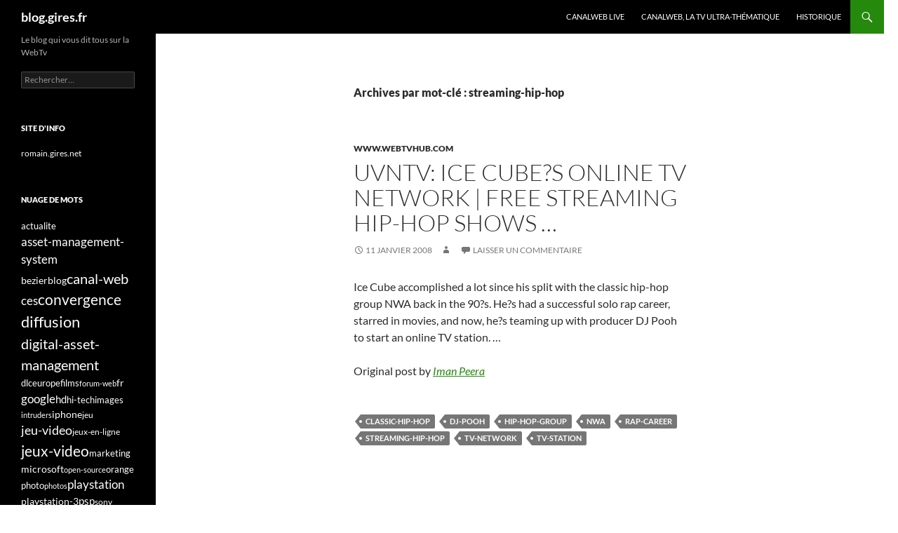

--- FILE ---
content_type: text/html; charset=UTF-8
request_url: http://blog.gires.fr/tag/streaming-hip-hop/
body_size: 25608
content:
<!DOCTYPE html> <!--[if IE 7]><html class="ie ie7" lang="fr-FR"> <![endif]--> <!--[if IE 8]><html class="ie ie8" lang="fr-FR"> <![endif]--> <!--[if !(IE 7) & !(IE 8)]><!--><html lang="fr-FR"> <!--<![endif]--><head><meta charset="UTF-8"><meta name="viewport" content="width=device-width, initial-scale=1.0"><title>streaming-hip-hop | blog.gires.fr</title><link rel="profile" href="https://gmpg.org/xfn/11"><link rel="pingback" href="http://blog.gires.fr/xmlrpc.php"> <!--[if lt IE 9]> <script src="http://blog.gires.fr/wp-content/themes/twentyfourteen/js/html5.js?ver=3.7.0"></script> <![endif]--><meta name='robots' content='max-image-preview:large' /><style>img:is([sizes="auto" i], [sizes^="auto," i]) { contain-intrinsic-size: 3000px 1500px }</style><link rel='dns-prefetch' href='//p.jwpcdn.com' /><link rel='dns-prefetch' href='//platform-api.sharethis.com' /><link rel="alternate" type="application/rss+xml" title="blog.gires.fr &raquo; Flux" href="http://blog.gires.fr/feed/" /><link rel="alternate" type="application/rss+xml" title="blog.gires.fr &raquo; Flux des commentaires" href="http://blog.gires.fr/comments/feed/" /><link rel="alternate" type="application/rss+xml" title="blog.gires.fr &raquo; Flux de l’étiquette streaming-hip-hop" href="http://blog.gires.fr/tag/streaming-hip-hop/feed/" /> <script defer src="[data-uri]"></script> <style id='wp-emoji-styles-inline-css'>img.wp-smiley, img.emoji {
		display: inline !important;
		border: none !important;
		box-shadow: none !important;
		height: 1em !important;
		width: 1em !important;
		margin: 0 0.07em !important;
		vertical-align: -0.1em !important;
		background: none !important;
		padding: 0 !important;
	}</style><link rel='stylesheet' id='wp-block-library-css' href='http://blog.gires.fr/wp-includes/css/dist/block-library/style.min.css?ver=6.8.3' media='all' /><style id='wp-block-library-theme-inline-css'>.wp-block-audio :where(figcaption){color:#555;font-size:13px;text-align:center}.is-dark-theme .wp-block-audio :where(figcaption){color:#ffffffa6}.wp-block-audio{margin:0 0 1em}.wp-block-code{border:1px solid #ccc;border-radius:4px;font-family:Menlo,Consolas,monaco,monospace;padding:.8em 1em}.wp-block-embed :where(figcaption){color:#555;font-size:13px;text-align:center}.is-dark-theme .wp-block-embed :where(figcaption){color:#ffffffa6}.wp-block-embed{margin:0 0 1em}.blocks-gallery-caption{color:#555;font-size:13px;text-align:center}.is-dark-theme .blocks-gallery-caption{color:#ffffffa6}:root :where(.wp-block-image figcaption){color:#555;font-size:13px;text-align:center}.is-dark-theme :root :where(.wp-block-image figcaption){color:#ffffffa6}.wp-block-image{margin:0 0 1em}.wp-block-pullquote{border-bottom:4px solid;border-top:4px solid;color:currentColor;margin-bottom:1.75em}.wp-block-pullquote cite,.wp-block-pullquote footer,.wp-block-pullquote__citation{color:currentColor;font-size:.8125em;font-style:normal;text-transform:uppercase}.wp-block-quote{border-left:.25em solid;margin:0 0 1.75em;padding-left:1em}.wp-block-quote cite,.wp-block-quote footer{color:currentColor;font-size:.8125em;font-style:normal;position:relative}.wp-block-quote:where(.has-text-align-right){border-left:none;border-right:.25em solid;padding-left:0;padding-right:1em}.wp-block-quote:where(.has-text-align-center){border:none;padding-left:0}.wp-block-quote.is-large,.wp-block-quote.is-style-large,.wp-block-quote:where(.is-style-plain){border:none}.wp-block-search .wp-block-search__label{font-weight:700}.wp-block-search__button{border:1px solid #ccc;padding:.375em .625em}:where(.wp-block-group.has-background){padding:1.25em 2.375em}.wp-block-separator.has-css-opacity{opacity:.4}.wp-block-separator{border:none;border-bottom:2px solid;margin-left:auto;margin-right:auto}.wp-block-separator.has-alpha-channel-opacity{opacity:1}.wp-block-separator:not(.is-style-wide):not(.is-style-dots){width:100px}.wp-block-separator.has-background:not(.is-style-dots){border-bottom:none;height:1px}.wp-block-separator.has-background:not(.is-style-wide):not(.is-style-dots){height:2px}.wp-block-table{margin:0 0 1em}.wp-block-table td,.wp-block-table th{word-break:normal}.wp-block-table :where(figcaption){color:#555;font-size:13px;text-align:center}.is-dark-theme .wp-block-table :where(figcaption){color:#ffffffa6}.wp-block-video :where(figcaption){color:#555;font-size:13px;text-align:center}.is-dark-theme .wp-block-video :where(figcaption){color:#ffffffa6}.wp-block-video{margin:0 0 1em}:root :where(.wp-block-template-part.has-background){margin-bottom:0;margin-top:0;padding:1.25em 2.375em}</style><style id='classic-theme-styles-inline-css'>/*! This file is auto-generated */
.wp-block-button__link{color:#fff;background-color:#32373c;border-radius:9999px;box-shadow:none;text-decoration:none;padding:calc(.667em + 2px) calc(1.333em + 2px);font-size:1.125em}.wp-block-file__button{background:#32373c;color:#fff;text-decoration:none}</style><style id='global-styles-inline-css'>:root{--wp--preset--aspect-ratio--square: 1;--wp--preset--aspect-ratio--4-3: 4/3;--wp--preset--aspect-ratio--3-4: 3/4;--wp--preset--aspect-ratio--3-2: 3/2;--wp--preset--aspect-ratio--2-3: 2/3;--wp--preset--aspect-ratio--16-9: 16/9;--wp--preset--aspect-ratio--9-16: 9/16;--wp--preset--color--black: #000;--wp--preset--color--cyan-bluish-gray: #abb8c3;--wp--preset--color--white: #fff;--wp--preset--color--pale-pink: #f78da7;--wp--preset--color--vivid-red: #cf2e2e;--wp--preset--color--luminous-vivid-orange: #ff6900;--wp--preset--color--luminous-vivid-amber: #fcb900;--wp--preset--color--light-green-cyan: #7bdcb5;--wp--preset--color--vivid-green-cyan: #00d084;--wp--preset--color--pale-cyan-blue: #8ed1fc;--wp--preset--color--vivid-cyan-blue: #0693e3;--wp--preset--color--vivid-purple: #9b51e0;--wp--preset--color--green: #24890d;--wp--preset--color--dark-gray: #2b2b2b;--wp--preset--color--medium-gray: #767676;--wp--preset--color--light-gray: #f5f5f5;--wp--preset--gradient--vivid-cyan-blue-to-vivid-purple: linear-gradient(135deg,rgba(6,147,227,1) 0%,rgb(155,81,224) 100%);--wp--preset--gradient--light-green-cyan-to-vivid-green-cyan: linear-gradient(135deg,rgb(122,220,180) 0%,rgb(0,208,130) 100%);--wp--preset--gradient--luminous-vivid-amber-to-luminous-vivid-orange: linear-gradient(135deg,rgba(252,185,0,1) 0%,rgba(255,105,0,1) 100%);--wp--preset--gradient--luminous-vivid-orange-to-vivid-red: linear-gradient(135deg,rgba(255,105,0,1) 0%,rgb(207,46,46) 100%);--wp--preset--gradient--very-light-gray-to-cyan-bluish-gray: linear-gradient(135deg,rgb(238,238,238) 0%,rgb(169,184,195) 100%);--wp--preset--gradient--cool-to-warm-spectrum: linear-gradient(135deg,rgb(74,234,220) 0%,rgb(151,120,209) 20%,rgb(207,42,186) 40%,rgb(238,44,130) 60%,rgb(251,105,98) 80%,rgb(254,248,76) 100%);--wp--preset--gradient--blush-light-purple: linear-gradient(135deg,rgb(255,206,236) 0%,rgb(152,150,240) 100%);--wp--preset--gradient--blush-bordeaux: linear-gradient(135deg,rgb(254,205,165) 0%,rgb(254,45,45) 50%,rgb(107,0,62) 100%);--wp--preset--gradient--luminous-dusk: linear-gradient(135deg,rgb(255,203,112) 0%,rgb(199,81,192) 50%,rgb(65,88,208) 100%);--wp--preset--gradient--pale-ocean: linear-gradient(135deg,rgb(255,245,203) 0%,rgb(182,227,212) 50%,rgb(51,167,181) 100%);--wp--preset--gradient--electric-grass: linear-gradient(135deg,rgb(202,248,128) 0%,rgb(113,206,126) 100%);--wp--preset--gradient--midnight: linear-gradient(135deg,rgb(2,3,129) 0%,rgb(40,116,252) 100%);--wp--preset--font-size--small: 13px;--wp--preset--font-size--medium: 20px;--wp--preset--font-size--large: 36px;--wp--preset--font-size--x-large: 42px;--wp--preset--spacing--20: 0.44rem;--wp--preset--spacing--30: 0.67rem;--wp--preset--spacing--40: 1rem;--wp--preset--spacing--50: 1.5rem;--wp--preset--spacing--60: 2.25rem;--wp--preset--spacing--70: 3.38rem;--wp--preset--spacing--80: 5.06rem;--wp--preset--shadow--natural: 6px 6px 9px rgba(0, 0, 0, 0.2);--wp--preset--shadow--deep: 12px 12px 50px rgba(0, 0, 0, 0.4);--wp--preset--shadow--sharp: 6px 6px 0px rgba(0, 0, 0, 0.2);--wp--preset--shadow--outlined: 6px 6px 0px -3px rgba(255, 255, 255, 1), 6px 6px rgba(0, 0, 0, 1);--wp--preset--shadow--crisp: 6px 6px 0px rgba(0, 0, 0, 1);}:where(.is-layout-flex){gap: 0.5em;}:where(.is-layout-grid){gap: 0.5em;}body .is-layout-flex{display: flex;}.is-layout-flex{flex-wrap: wrap;align-items: center;}.is-layout-flex > :is(*, div){margin: 0;}body .is-layout-grid{display: grid;}.is-layout-grid > :is(*, div){margin: 0;}:where(.wp-block-columns.is-layout-flex){gap: 2em;}:where(.wp-block-columns.is-layout-grid){gap: 2em;}:where(.wp-block-post-template.is-layout-flex){gap: 1.25em;}:where(.wp-block-post-template.is-layout-grid){gap: 1.25em;}.has-black-color{color: var(--wp--preset--color--black) !important;}.has-cyan-bluish-gray-color{color: var(--wp--preset--color--cyan-bluish-gray) !important;}.has-white-color{color: var(--wp--preset--color--white) !important;}.has-pale-pink-color{color: var(--wp--preset--color--pale-pink) !important;}.has-vivid-red-color{color: var(--wp--preset--color--vivid-red) !important;}.has-luminous-vivid-orange-color{color: var(--wp--preset--color--luminous-vivid-orange) !important;}.has-luminous-vivid-amber-color{color: var(--wp--preset--color--luminous-vivid-amber) !important;}.has-light-green-cyan-color{color: var(--wp--preset--color--light-green-cyan) !important;}.has-vivid-green-cyan-color{color: var(--wp--preset--color--vivid-green-cyan) !important;}.has-pale-cyan-blue-color{color: var(--wp--preset--color--pale-cyan-blue) !important;}.has-vivid-cyan-blue-color{color: var(--wp--preset--color--vivid-cyan-blue) !important;}.has-vivid-purple-color{color: var(--wp--preset--color--vivid-purple) !important;}.has-black-background-color{background-color: var(--wp--preset--color--black) !important;}.has-cyan-bluish-gray-background-color{background-color: var(--wp--preset--color--cyan-bluish-gray) !important;}.has-white-background-color{background-color: var(--wp--preset--color--white) !important;}.has-pale-pink-background-color{background-color: var(--wp--preset--color--pale-pink) !important;}.has-vivid-red-background-color{background-color: var(--wp--preset--color--vivid-red) !important;}.has-luminous-vivid-orange-background-color{background-color: var(--wp--preset--color--luminous-vivid-orange) !important;}.has-luminous-vivid-amber-background-color{background-color: var(--wp--preset--color--luminous-vivid-amber) !important;}.has-light-green-cyan-background-color{background-color: var(--wp--preset--color--light-green-cyan) !important;}.has-vivid-green-cyan-background-color{background-color: var(--wp--preset--color--vivid-green-cyan) !important;}.has-pale-cyan-blue-background-color{background-color: var(--wp--preset--color--pale-cyan-blue) !important;}.has-vivid-cyan-blue-background-color{background-color: var(--wp--preset--color--vivid-cyan-blue) !important;}.has-vivid-purple-background-color{background-color: var(--wp--preset--color--vivid-purple) !important;}.has-black-border-color{border-color: var(--wp--preset--color--black) !important;}.has-cyan-bluish-gray-border-color{border-color: var(--wp--preset--color--cyan-bluish-gray) !important;}.has-white-border-color{border-color: var(--wp--preset--color--white) !important;}.has-pale-pink-border-color{border-color: var(--wp--preset--color--pale-pink) !important;}.has-vivid-red-border-color{border-color: var(--wp--preset--color--vivid-red) !important;}.has-luminous-vivid-orange-border-color{border-color: var(--wp--preset--color--luminous-vivid-orange) !important;}.has-luminous-vivid-amber-border-color{border-color: var(--wp--preset--color--luminous-vivid-amber) !important;}.has-light-green-cyan-border-color{border-color: var(--wp--preset--color--light-green-cyan) !important;}.has-vivid-green-cyan-border-color{border-color: var(--wp--preset--color--vivid-green-cyan) !important;}.has-pale-cyan-blue-border-color{border-color: var(--wp--preset--color--pale-cyan-blue) !important;}.has-vivid-cyan-blue-border-color{border-color: var(--wp--preset--color--vivid-cyan-blue) !important;}.has-vivid-purple-border-color{border-color: var(--wp--preset--color--vivid-purple) !important;}.has-vivid-cyan-blue-to-vivid-purple-gradient-background{background: var(--wp--preset--gradient--vivid-cyan-blue-to-vivid-purple) !important;}.has-light-green-cyan-to-vivid-green-cyan-gradient-background{background: var(--wp--preset--gradient--light-green-cyan-to-vivid-green-cyan) !important;}.has-luminous-vivid-amber-to-luminous-vivid-orange-gradient-background{background: var(--wp--preset--gradient--luminous-vivid-amber-to-luminous-vivid-orange) !important;}.has-luminous-vivid-orange-to-vivid-red-gradient-background{background: var(--wp--preset--gradient--luminous-vivid-orange-to-vivid-red) !important;}.has-very-light-gray-to-cyan-bluish-gray-gradient-background{background: var(--wp--preset--gradient--very-light-gray-to-cyan-bluish-gray) !important;}.has-cool-to-warm-spectrum-gradient-background{background: var(--wp--preset--gradient--cool-to-warm-spectrum) !important;}.has-blush-light-purple-gradient-background{background: var(--wp--preset--gradient--blush-light-purple) !important;}.has-blush-bordeaux-gradient-background{background: var(--wp--preset--gradient--blush-bordeaux) !important;}.has-luminous-dusk-gradient-background{background: var(--wp--preset--gradient--luminous-dusk) !important;}.has-pale-ocean-gradient-background{background: var(--wp--preset--gradient--pale-ocean) !important;}.has-electric-grass-gradient-background{background: var(--wp--preset--gradient--electric-grass) !important;}.has-midnight-gradient-background{background: var(--wp--preset--gradient--midnight) !important;}.has-small-font-size{font-size: var(--wp--preset--font-size--small) !important;}.has-medium-font-size{font-size: var(--wp--preset--font-size--medium) !important;}.has-large-font-size{font-size: var(--wp--preset--font-size--large) !important;}.has-x-large-font-size{font-size: var(--wp--preset--font-size--x-large) !important;}
:where(.wp-block-post-template.is-layout-flex){gap: 1.25em;}:where(.wp-block-post-template.is-layout-grid){gap: 1.25em;}
:where(.wp-block-columns.is-layout-flex){gap: 2em;}:where(.wp-block-columns.is-layout-grid){gap: 2em;}
:root :where(.wp-block-pullquote){font-size: 1.5em;line-height: 1.6;}</style><link rel='stylesheet' id='responsive-lightbox-swipebox-css' href='http://blog.gires.fr/wp-content/plugins/responsive-lightbox/assets/swipebox/swipebox.min.css?ver=1.5.2' media='all' /><link rel='stylesheet' id='twentyfourteen-lato-css' href='http://blog.gires.fr/wp-content/cache/autoptimize/css/autoptimize_single_20b7c6576519dc76c59d545a3cce9e78.css?ver=20230328' media='all' /><link rel='stylesheet' id='genericons-css' href='http://blog.gires.fr/wp-content/cache/autoptimize/css/autoptimize_single_8604c201ca1b346289d82daf2b6c91f6.css?ver=3.0.3' media='all' /><link rel='stylesheet' id='twentyfourteen-style-css' href='http://blog.gires.fr/wp-content/cache/autoptimize/css/autoptimize_single_03a3fd9d2a8833ba0e99213d9ed1b738.css?ver=20250715' media='all' /><link rel='stylesheet' id='twentyfourteen-block-style-css' href='http://blog.gires.fr/wp-content/cache/autoptimize/css/autoptimize_single_7c74ddb14f3da2e8af9bbe628fee2dfd.css?ver=20250715' media='all' /> <!--[if lt IE 9]><link rel='stylesheet' id='twentyfourteen-ie-css' href='http://blog.gires.fr/wp-content/themes/twentyfourteen/css/ie.css?ver=20140711' media='all' /> <![endif]--> <script defer src="http://p.jwpcdn.com/6/12/jwplayer.js?ver=6.8.3" id="jwplayer-js"></script> <script defer src="http://blog.gires.fr/wp-includes/js/jquery/jquery.min.js?ver=3.7.1" id="jquery-core-js"></script> <script defer src="http://blog.gires.fr/wp-includes/js/jquery/jquery-migrate.min.js?ver=3.4.1" id="jquery-migrate-js"></script> <script defer src="http://blog.gires.fr/wp-content/plugins/responsive-lightbox/assets/dompurify/purify.min.js?ver=3.3.1" id="dompurify-js"></script> <script defer id="responsive-lightbox-sanitizer-js-before" src="[data-uri]"></script> <script defer src="http://blog.gires.fr/wp-content/cache/autoptimize/js/autoptimize_single_e35fd128ca447dd5f245aa4cfb8bdc2a.js?ver=2.6.1" id="responsive-lightbox-sanitizer-js"></script> <script defer src="http://blog.gires.fr/wp-content/plugins/responsive-lightbox/assets/swipebox/jquery.swipebox.min.js?ver=1.5.2" id="responsive-lightbox-swipebox-js"></script> <script defer src="http://blog.gires.fr/wp-includes/js/underscore.min.js?ver=1.13.7" id="underscore-js"></script> <script defer src="http://blog.gires.fr/wp-content/plugins/responsive-lightbox/assets/infinitescroll/infinite-scroll.pkgd.min.js?ver=4.0.1" id="responsive-lightbox-infinite-scroll-js"></script> <script defer id="responsive-lightbox-js-before" src="[data-uri]"></script> <script defer src="http://blog.gires.fr/wp-content/cache/autoptimize/js/autoptimize_single_67007b337fb549bca11aa96070e5349a.js?ver=2.6.1" id="responsive-lightbox-js"></script> <script src="http://blog.gires.fr/wp-content/cache/autoptimize/js/autoptimize_single_20ea6bb2e918feb5392be0617397ec15.js?ver=20230526" id="twentyfourteen-script-js" defer data-wp-strategy="defer"></script> <script defer src="//platform-api.sharethis.com/js/sharethis.js#source=googleanalytics-wordpress#product=ga" id="googleanalytics-platform-sharethis-js"></script> <link rel="https://api.w.org/" href="http://blog.gires.fr/wp-json/" /><link rel="alternate" title="JSON" type="application/json" href="http://blog.gires.fr/wp-json/wp/v2/tags/2698" /><link rel="EditURI" type="application/rsd+xml" title="RSD" href="http://blog.gires.fr/xmlrpc.php?rsd" /><meta name="generator" content="WordPress 6.8.3" /> <script defer src="[data-uri]"></script> <script defer src="[data-uri]"></script> <script>(function() {
	(function (i, s, o, g, r, a, m) {
		i['GoogleAnalyticsObject'] = r;
		i[r] = i[r] || function () {
				(i[r].q = i[r].q || []).push(arguments)
			}, i[r].l = 1 * new Date();
		a = s.createElement(o),
			m = s.getElementsByTagName(o)[0];
		a.async = 1;
		a.src = g;
		m.parentNode.insertBefore(a, m)
	})(window, document, 'script', 'https://google-analytics.com/analytics.js', 'ga');

	ga('create', 'UA-3383687-2', 'auto');
			ga('send', 'pageview');
	})();</script> <style type="text/css" id="twentyfourteen-header-css">.site-title a {
			color: #ffffff;
		}</style><style id="custom-background-css">body.custom-background { background-color: #ffffff; }</style></head><body class="archive tag tag-streaming-hip-hop tag-2698 custom-background wp-embed-responsive wp-theme-twentyfourteen group-blog masthead-fixed list-view full-width"> <a class="screen-reader-text skip-link" href="#content"> Aller au contenu</a><div id="page" class="hfeed site"><header id="masthead" class="site-header"><div class="header-main"><h1 class="site-title"><a href="http://blog.gires.fr/" rel="home" >blog.gires.fr</a></h1><div class="search-toggle"> <a href="#search-container" class="screen-reader-text" aria-expanded="false" aria-controls="search-container"> Recherche </a></div><nav id="primary-navigation" class="site-navigation primary-navigation"> <button class="menu-toggle">Menu principal</button><div id="primary-menu" class="nav-menu"><ul><li class="page_item page-item-176"><a href="http://blog.gires.fr/canalweb-live/">Canalweb live</a></li><li class="page_item page-item-8665"><a href="http://blog.gires.fr/canalweb-la-tv-ultra-thematique/">CanalWeb, la TV ultra-thématique</a></li><li class="page_item page-item-9524"><a href="http://blog.gires.fr/historique/">Historique</a></li></ul></div></nav></div><div id="search-container" class="search-box-wrapper hide"><div class="search-box"><form role="search" method="get" class="search-form" action="http://blog.gires.fr/"> <label> <span class="screen-reader-text">Rechercher :</span> <input type="search" class="search-field" placeholder="Rechercher…" value="" name="s" /> </label> <input type="submit" class="search-submit" value="Rechercher" /></form></div></div></header><div id="main" class="site-main"><section id="primary" class="content-area"><div id="content" class="site-content" role="main"><header class="archive-header"><h1 class="archive-title"> Archives par mot-clé&nbsp;: streaming-hip-hop</h1></header><article id="post-1194" class="post-1194 post type-post status-publish format-standard hentry category-wwwwebtvhubcom tag-classic-hip-hop tag-dj-pooh tag-hip-hop-group tag-nwa tag-rap-career tag-streaming-hip-hop tag-tv-network tag-tv-station"><header class="entry-header"><div class="entry-meta"> <span class="cat-links"><a href="http://blog.gires.fr/category/wwwwebtvhubcom/" rel="category tag">www.webtvhub.com</a></span></div><h1 class="entry-title"><a href="http://blog.gires.fr/wwwwebtvhubcom/uvntv-ice-cubes-online-tv-network-free-streaming-hip-hop-shows/" rel="bookmark">UVNtv: Ice Cube?s Online TV Network | Free Streaming Hip-Hop Shows &#8230;</a></h1><div class="entry-meta"> <span class="entry-date"><a href="http://blog.gires.fr/wwwwebtvhubcom/uvntv-ice-cubes-online-tv-network-free-streaming-hip-hop-shows/" rel="bookmark"><time class="entry-date" datetime="2008-01-11T02:58:00+01:00">11 janvier 2008</time></a></span> <span class="byline"><span class="author vcard"><a class="url fn n" href="http://blog.gires.fr/author/" rel="author"></a></span></span> <span class="comments-link"><a href="http://blog.gires.fr/wwwwebtvhubcom/uvntv-ice-cubes-online-tv-network-free-streaming-hip-hop-shows/#respond">Laisser un commentaire</a></span></div></header><div class="entry-content"><p>Ice Cube accomplished a lot since his split with the classic hip-hop group NWA back in the 90?s. He?s had a successful solo rap career, starred in movies, and now, he?s teaming up with producer DJ Pooh to start an online TV station. &#8230;</p><p>Original post by <em><a href="http://www.webtvhub.com/uvntv-ice-cube%E2%80%99s-online-tv-network-free-streaming-hip-hop-shows-and-movies/" title="">Iman Peera</a></em></p></div><footer class="entry-meta"><span class="tag-links"><a href="http://blog.gires.fr/tag/classic-hip-hop/" rel="tag">classic-hip-hop</a><a href="http://blog.gires.fr/tag/dj-pooh/" rel="tag">dj-pooh</a><a href="http://blog.gires.fr/tag/hip-hop-group/" rel="tag">hip-hop-group</a><a href="http://blog.gires.fr/tag/nwa/" rel="tag">nwa</a><a href="http://blog.gires.fr/tag/rap-career/" rel="tag">rap-career</a><a href="http://blog.gires.fr/tag/streaming-hip-hop/" rel="tag">streaming-hip-hop</a><a href="http://blog.gires.fr/tag/tv-network/" rel="tag">tv-network</a><a href="http://blog.gires.fr/tag/tv-station/" rel="tag">tv-station</a></span></footer></article></div></section><div id="secondary"><h2 class="site-description">Le blog qui vous dit tous sur la WebTv</h2><div id="primary-sidebar" class="primary-sidebar widget-area" role="complementary"><aside id="search-2" class="widget widget_search"><form role="search" method="get" class="search-form" action="http://blog.gires.fr/"> <label> <span class="screen-reader-text">Rechercher :</span> <input type="search" class="search-field" placeholder="Rechercher…" value="" name="s" /> </label> <input type="submit" class="search-submit" value="Rechercher" /></form></aside><aside id="linkcat-4427" class="widget widget_links"><h1 class="widget-title">Site d'info</h1><ul class='xoxo blogroll'><li><a href="http://romain.gires.net" rel="co-worker" target="_blank">romain.gires.net</a></li></ul></aside><aside id="tag_cloud-2" class="widget widget_tag_cloud"><h1 class="widget-title">Nuage de mots</h1><nav aria-label="Nuage de mots"><div class="tagcloud"><ul class='wp-tag-cloud' role='list'><li><a href="http://blog.gires.fr/tag/actualite/" class="tag-cloud-link tag-link-6166 tag-link-position-1" style="font-size: 10.1pt;" aria-label="actualite (36 éléments)">actualite</a></li><li><a href="http://blog.gires.fr/tag/asset-management-system/" class="tag-cloud-link tag-link-5474 tag-link-position-2" style="font-size: 12.6pt;" aria-label="asset-management-system (65 éléments)">asset-management-system</a></li><li><a href="http://blog.gires.fr/tag/bezier/" class="tag-cloud-link tag-link-4273 tag-link-position-3" style="font-size: 10.3pt;" aria-label="bezier (38 éléments)">bezier</a></li><li><a href="http://blog.gires.fr/tag/blog/" class="tag-cloud-link tag-link-1575 tag-link-position-4" style="font-size: 10.4pt;" aria-label="blog (39 éléments)">blog</a></li><li><a href="http://blog.gires.fr/tag/canal-web/" class="tag-cloud-link tag-link-483 tag-link-position-5" style="font-size: 15.3pt;" aria-label="canal-web (123 éléments)">canal-web</a></li><li><a href="http://blog.gires.fr/tag/ces/" class="tag-cloud-link tag-link-175 tag-link-position-6" style="font-size: 12.8pt;" aria-label="ces (68 éléments)">ces</a></li><li><a href="http://blog.gires.fr/tag/convergence/" class="tag-cloud-link tag-link-311 tag-link-position-7" style="font-size: 15.4pt;" aria-label="convergence (125 éléments)">convergence</a></li><li><a href="http://blog.gires.fr/tag/diffusion/" class="tag-cloud-link tag-link-117 tag-link-position-8" style="font-size: 16.8pt;" aria-label="diffusion (174 éléments)">diffusion</a></li><li><a href="http://blog.gires.fr/tag/digital-asset-management/" class="tag-cloud-link tag-link-5473 tag-link-position-9" style="font-size: 15.1pt;" aria-label="digital-asset-management (116 éléments)">digital-asset-management</a></li><li><a href="http://blog.gires.fr/tag/dlc/" class="tag-cloud-link tag-link-5712 tag-link-position-10" style="font-size: 9.6pt;" aria-label="dlc (32 éléments)">dlc</a></li><li><a href="http://blog.gires.fr/tag/europe/" class="tag-cloud-link tag-link-142 tag-link-position-11" style="font-size: 9.6pt;" aria-label="europe (32 éléments)">europe</a></li><li><a href="http://blog.gires.fr/tag/films/" class="tag-cloud-link tag-link-246 tag-link-position-12" style="font-size: 10.1pt;" aria-label="films (36 éléments)">films</a></li><li><a href="http://blog.gires.fr/tag/forum-web/" class="tag-cloud-link tag-link-3364 tag-link-position-13" style="font-size: 8.5pt;" aria-label="forum-web (25 éléments)">forum-web</a></li><li><a href="http://blog.gires.fr/tag/fr/" class="tag-cloud-link tag-link-20 tag-link-position-14" style="font-size: 10.6pt;" aria-label="fr (41 éléments)">fr</a></li><li><a href="http://blog.gires.fr/tag/google/" class="tag-cloud-link tag-link-159 tag-link-position-15" style="font-size: 12.7pt;" aria-label="google (66 éléments)">google</a></li><li><a href="http://blog.gires.fr/tag/hd/" class="tag-cloud-link tag-link-65 tag-link-position-16" style="font-size: 11pt;" aria-label="hd (45 éléments)">hd</a></li><li><a href="http://blog.gires.fr/tag/hi-tech/" class="tag-cloud-link tag-link-2272 tag-link-position-17" style="font-size: 9.5pt;" aria-label="hi-tech (31 éléments)">hi-tech</a></li><li><a href="http://blog.gires.fr/tag/images/" class="tag-cloud-link tag-link-2342 tag-link-position-18" style="font-size: 9.5pt;" aria-label="images (31 éléments)">images</a></li><li><a href="http://blog.gires.fr/tag/intruders/" class="tag-cloud-link tag-link-668 tag-link-position-19" style="font-size: 8.2pt;" aria-label="intruders (23 éléments)">intruders</a></li><li><a href="http://blog.gires.fr/tag/iphone/" class="tag-cloud-link tag-link-204 tag-link-position-20" style="font-size: 10.2pt;" aria-label="iphone (37 éléments)">iphone</a></li><li><a href="http://blog.gires.fr/tag/jeu/" class="tag-cloud-link tag-link-862 tag-link-position-21" style="font-size: 9.3pt;" aria-label="jeu (30 éléments)">jeu</a></li><li><a href="http://blog.gires.fr/tag/jeu-video/" class="tag-cloud-link tag-link-1836 tag-link-position-22" style="font-size: 13.3pt;" aria-label="jeu-video (77 éléments)">jeu-video</a></li><li><a href="http://blog.gires.fr/tag/jeux-en-ligne/" class="tag-cloud-link tag-link-8366 tag-link-position-23" style="font-size: 9.2pt;" aria-label="jeux-en-ligne (29 éléments)">jeux-en-ligne</a></li><li><a href="http://blog.gires.fr/tag/jeux-video/" class="tag-cloud-link tag-link-99 tag-link-position-24" style="font-size: 15.8pt;" aria-label="jeux-video (137 éléments)">jeux-video</a></li><li><a href="http://blog.gires.fr/tag/marketing/" class="tag-cloud-link tag-link-151 tag-link-position-25" style="font-size: 9.7pt;" aria-label="marketing (33 éléments)">marketing</a></li><li><a href="http://blog.gires.fr/tag/microsoft/" class="tag-cloud-link tag-link-377 tag-link-position-26" style="font-size: 10.8pt;" aria-label="microsoft (43 éléments)">microsoft</a></li><li><a href="http://blog.gires.fr/tag/open-source/" class="tag-cloud-link tag-link-326 tag-link-position-27" style="font-size: 8.2pt;" aria-label="open-source (23 éléments)">open-source</a></li><li><a href="http://blog.gires.fr/tag/orange/" class="tag-cloud-link tag-link-955 tag-link-position-28" style="font-size: 9.6pt;" aria-label="orange (32 éléments)">orange</a></li><li><a href="http://blog.gires.fr/tag/photo/" class="tag-cloud-link tag-link-260 tag-link-position-29" style="font-size: 9.7pt;" aria-label="photo (33 éléments)">photo</a></li><li><a href="http://blog.gires.fr/tag/photos/" class="tag-cloud-link tag-link-109 tag-link-position-30" style="font-size: 8pt;" aria-label="photos (22 éléments)">photos</a></li><li><a href="http://blog.gires.fr/tag/playstation/" class="tag-cloud-link tag-link-2804 tag-link-position-31" style="font-size: 12.5pt;" aria-label="playstation (64 éléments)">playstation</a></li><li><a href="http://blog.gires.fr/tag/playstation-3/" class="tag-cloud-link tag-link-4648 tag-link-position-32" style="font-size: 10.2pt;" aria-label="playstation-3 (37 éléments)">playstation-3</a></li><li><a href="http://blog.gires.fr/tag/psp/" class="tag-cloud-link tag-link-1417 tag-link-position-33" style="font-size: 11pt;" aria-label="psp (45 éléments)">psp</a></li><li><a href="http://blog.gires.fr/tag/sony/" class="tag-cloud-link tag-link-1073 tag-link-position-34" style="font-size: 9.2pt;" aria-label="sony (29 éléments)">sony</a></li><li><a href="http://blog.gires.fr/tag/trailers/" class="tag-cloud-link tag-link-1682 tag-link-position-35" style="font-size: 8.5pt;" aria-label="trailers (25 éléments)">trailers</a></li><li><a href="http://blog.gires.fr/tag/tv-web/" class="tag-cloud-link tag-link-73 tag-link-position-36" style="font-size: 9.3pt;" aria-label="tv-web (30 éléments)">tv-web</a></li><li><a href="http://blog.gires.fr/tag/video-news/" class="tag-cloud-link tag-link-6165 tag-link-position-37" style="font-size: 9.2pt;" aria-label="video-news (29 éléments)">video-news</a></li><li><a href="http://blog.gires.fr/tag/web-tv/" class="tag-cloud-link tag-link-9 tag-link-position-38" style="font-size: 22pt;" aria-label="web-tv (579 éléments)">web-tv</a></li><li><a href="http://blog.gires.fr/tag/webtv/" class="tag-cloud-link tag-link-1149 tag-link-position-39" style="font-size: 8.4pt;" aria-label="webtv (24 éléments)">webtv</a></li><li><a href="http://blog.gires.fr/tag/wii/" class="tag-cloud-link tag-link-211 tag-link-position-40" style="font-size: 11.3pt;" aria-label="wii (48 éléments)">wii</a></li><li><a href="http://blog.gires.fr/tag/xbox/" class="tag-cloud-link tag-link-937 tag-link-position-41" style="font-size: 15.7pt;" aria-label="xbox (135 éléments)">xbox</a></li><li><a href="http://blog.gires.fr/tag/xbox-360/" class="tag-cloud-link tag-link-2257 tag-link-position-42" style="font-size: 13.8pt;" aria-label="xbox-360 (86 éléments)">xbox-360</a></li><li><a href="http://blog.gires.fr/tag/xbox-live/" class="tag-cloud-link tag-link-4032 tag-link-position-43" style="font-size: 11.2pt;" aria-label="xbox-live (47 éléments)">xbox-live</a></li><li><a href="http://blog.gires.fr/tag/ya/" class="tag-cloud-link tag-link-176 tag-link-position-44" style="font-size: 8.7pt;" aria-label="ya (26 éléments)">ya</a></li><li><a href="http://blog.gires.fr/tag/youtube/" class="tag-cloud-link tag-link-219 tag-link-position-45" style="font-size: 8.5pt;" aria-label="youtube (25 éléments)">youtube</a></li></ul></div></nav></aside><aside id="rss-1" class="widget widget_rss"><h1 class="widget-title"><a class="rsswidget rss-widget-feed" href="http://blog.gires.net/feed"><img class="rss-widget-icon" style="border:0" width="14" height="14" src="http://blog.gires.fr/wp-includes/images/rss.png" alt="Flux" loading="lazy" /></a> <a class="rsswidget rss-widget-title" href="http://blog.gires.fr/">RSS, Abonnez-vous. Ne perdez plus votre temps !</a></h1><nav aria-label="RSS, Abonnez-vous. Ne perdez plus votre temps !"><ul><li><a class='rsswidget' href='http://blog.gires.fr/blogspiritcom/thionville-reseaux-economiques-la-federation-regir-reprend-lantenne-le-republicain-lorrain/'>Thionville. Réseaux économiques : la fédération Re@gir reprend l’antenne – Le Républicain Lorrain</a> <cite>admin</cite></li><li><a class='rsswidget' href='http://blog.gires.fr/blogspiritcom/credit-agricole-sa-nominations-la-bourse-et-la-vie-tv-linformation-eco-a-valeur-ajoutee-la-bourse-et-la-vie-tv/'>CREDIT AGRICOLE SA : Nominations – La Bourse et la Vie TV L’information éco à valeur ajoutée – LA BOURSE ET LA VIE TV</a> <cite>admin</cite></li></ul></nav></aside><aside id="categories-3" class="widget widget_categories"><h1 class="widget-title">Catégories</h1><form action="http://blog.gires.fr" method="get"><label class="screen-reader-text" for="cat">Catégories</label><select  name='cat' id='cat' class='postform'><option value='-1'>Sélectionner une catégorie</option><option class="level-0" value="1804">2803.com&nbsp;&nbsp;(1)</option><option class="level-0" value="274">2ro.free.fr&nbsp;&nbsp;(1)</option><option class="level-0" value="3700">42inch.hdtvinfoworld.com&nbsp;&nbsp;(1)</option><option class="level-0" value="6155">90plan.ovh.net&nbsp;&nbsp;(1)</option><option class="level-0" value="450">aboutinternet.org&nbsp;&nbsp;(1)</option><option class="level-0" value="7637">actu.rcmlaradio.fr&nbsp;&nbsp;(1)</option><option class="level-0" value="1854">actus.rueducommerce.fr&nbsp;&nbsp;(1)</option><option class="level-0" value="7068">affaires.annuairecommuniques.com&nbsp;&nbsp;(2)</option><option class="level-0" value="2240">affiliate-infos.de&nbsp;&nbsp;(1)</option><option class="level-0" value="4150">agir.fr&nbsp;&nbsp;(2)</option><option class="level-0" value="8477">agoramedia.co.uk&nbsp;&nbsp;(1)</option><option class="level-0" value="6945">alliberats.cat&nbsp;&nbsp;(1)</option><option class="level-0" value="649">amazingvideo.mobi&nbsp;&nbsp;(1)</option><option class="level-0" value="6608">amhersttimes.wnymedia.net&nbsp;&nbsp;(1)</option><option class="level-0" value="4307">annecom.noosblog.fr&nbsp;&nbsp;(1)</option><option class="level-0" value="6031">annuaire.indexweb.info&nbsp;&nbsp;(1)</option><option class="level-0" value="9756">articlesfrance.com&nbsp;&nbsp;(2)</option><option class="level-0" value="235">artisan-blog.com&nbsp;&nbsp;(1)</option><option class="level-0" value="7069">asturieslliberal.nireblog.com&nbsp;&nbsp;(1)</option><option class="level-0" value="8789">augmentedrealitylabs.blogspot.com&nbsp;&nbsp;(1)</option><option class="level-0" value="3708">avashya.com&nbsp;&nbsp;(1)</option><option class="level-0" value="3157">b-spirit.com&nbsp;&nbsp;(1)</option><option class="level-0" value="3255">babbsae.multiply.com&nbsp;&nbsp;(1)</option><option class="level-0" value="9614">balkans.courriers.info&nbsp;&nbsp;(1)</option><option class="level-0" value="9157">batellerie.org&nbsp;&nbsp;(1)</option><option class="level-0" value="10095">BENIN WEB TV&nbsp;&nbsp;(20)</option><option class="level-0" value="2993">benoit1987france.spaces.live.com&nbsp;&nbsp;(1)</option><option class="level-0" value="8328">biac-aclc.ca&nbsp;&nbsp;(1)</option><option class="level-0" value="3377">bink.nu&nbsp;&nbsp;(1)</option><option class="level-0" value="638">bleebot.com&nbsp;&nbsp;(5)</option><option class="level-0" value="7904">blended.fr&nbsp;&nbsp;(1)</option><option class="level-0" value="1255">blip.tv&nbsp;&nbsp;(7)</option><option class="level-0" value="6416">blog.20minutes.fr&nbsp;&nbsp;(9)</option><option class="level-0" value="4923">blog.artis-tik.be&nbsp;&nbsp;(1)</option><option class="level-0" value="4392">blog.blogdimension.com&nbsp;&nbsp;(1)</option><option class="level-0" value="1778">blog.citevents.fr&nbsp;&nbsp;(13)</option><option class="level-0" value="4504">blog.cyberjournalisme.net&nbsp;&nbsp;(1)</option><option class="level-0" value="3685">blog.davidmcnulty.co.uk&nbsp;&nbsp;(1)</option><option class="level-0" value="2823">blog.developpez.com&nbsp;&nbsp;(1)</option><option class="level-0" value="3171">blog.diwi-tv.com&nbsp;&nbsp;(1)</option><option class="level-0" value="2805">blog.exalead.fr&nbsp;&nbsp;(1)</option><option class="level-0" value="6361">blog.extensis.com&nbsp;&nbsp;(2)</option><option class="level-0" value="6029">blog.fermiersdacote.fr&nbsp;&nbsp;(1)</option><option class="level-0" value="5394">blog.himselfprod.com&nbsp;&nbsp;(1)</option><option class="level-0" value="7484">blog.interdoc.com&nbsp;&nbsp;(1)</option><option class="level-0" value="6278">blog.jeux.video.free.fr&nbsp;&nbsp;(29)</option><option class="level-0" value="4766">blog.jonathanmoreau.fr&nbsp;&nbsp;(1)</option><option class="level-0" value="5869">blog.lanegourmet.com&nbsp;&nbsp;(1)</option><option class="level-0" value="3557">blog.monkeymoon.net&nbsp;&nbsp;(1)</option><option class="level-0" value="2074">blog.narcissique.fr&nbsp;&nbsp;(1)</option><option class="level-0" value="3167">blog.no-wire.com&nbsp;&nbsp;(1)</option><option class="level-0" value="7130">blog.novastream.fr&nbsp;&nbsp;(5)</option><option class="level-0" value="123">blog.nseries.be&nbsp;&nbsp;(1)</option><option class="level-0" value="9201">blog.octo.com&nbsp;&nbsp;(1)</option><option class="level-0" value="5372">blog.payne.org&nbsp;&nbsp;(1)</option><option class="level-0" value="2055">blog.profession-web.ch&nbsp;&nbsp;(1)</option><option class="level-0" value="2839">blog.sebyrollins.com&nbsp;&nbsp;(4)</option><option class="level-0" value="3563">blog.simon-duhem.fr&nbsp;&nbsp;(1)</option><option class="level-0" value="5476">blog.sixsigns.com&nbsp;&nbsp;(8)</option><option class="level-0" value="172">blog.somestyle.be&nbsp;&nbsp;(1)</option><option class="level-0" value="267">blog.spalistik.com&nbsp;&nbsp;(1)</option><option class="level-0" value="3676">blog.streamingmedia.com&nbsp;&nbsp;(1)</option><option class="level-0" value="3174">blog.tafticht.com&nbsp;&nbsp;(1)</option><option class="level-0" value="5107">blog.telecoms.com&nbsp;&nbsp;(1)</option><option class="level-0" value="933">blog.temesis.com&nbsp;&nbsp;(1)</option><option class="level-0" value="889">blog.thierry.poinot.fr&nbsp;&nbsp;(1)</option><option class="level-0" value="278">blog.tmcnet.com&nbsp;&nbsp;(1)</option><option class="level-0" value="7189">blog.tvissimo.com&nbsp;&nbsp;(2)</option><option class="level-0" value="6896">blog.veosearch.com&nbsp;&nbsp;(1)</option><option class="level-0" value="5483">blog.widen.com&nbsp;&nbsp;(20)</option><option class="level-0" value="3386">blog.wikipages.com&nbsp;&nbsp;(1)</option><option class="level-0" value="6264">blog.wmaker.net&nbsp;&nbsp;(5)</option><option class="level-0" value="4147">blog.x-prime.com&nbsp;&nbsp;(1)</option><option class="level-0" value="5289">blogcritics.org&nbsp;&nbsp;(1)</option><option class="level-0" value="4198">blogfr.eyeka.com&nbsp;&nbsp;(25)</option><option class="level-0" value="9175">blogmotion.fr&nbsp;&nbsp;(1)</option><option class="level-0" value="9496">blogs.arm.com&nbsp;&nbsp;(1)</option><option class="level-0" value="2468">blogs.barrons.com&nbsp;&nbsp;(1)</option><option class="level-0" value="3779">blogs.cnet.com&nbsp;&nbsp;(1)</option><option class="level-0" value="2033">blogs.com&nbsp;&nbsp;(8)</option><option class="level-0" value="9651">blogs.forbes.com&nbsp;&nbsp;(2)</option><option class="level-0" value="9202">blogs.gulli.fr&nbsp;&nbsp;(2)</option><option class="level-0" value="3611">blogs.icine.org&nbsp;&nbsp;(1)</option><option class="level-0" value="8484">blogs.imediaconnection.com&nbsp;&nbsp;(1)</option><option class="level-0" value="6333">blogs.lexpress.fr&nbsp;&nbsp;(1)</option><option class="level-0" value="1126">blogs.manchestereveningnews.co.uk&nbsp;&nbsp;(1)</option><option class="level-0" value="1025">blogs.mediapost.com&nbsp;&nbsp;(1)</option><option class="level-0" value="7358">blogs.middlebury.edu&nbsp;&nbsp;(1)</option><option class="level-0" value="131">blogs.msdn.com&nbsp;&nbsp;(1)</option><option class="level-0" value="8070">blogs.mybandra.com&nbsp;&nbsp;(1)</option><option class="level-0" value="4949">blogs.nortel.com&nbsp;&nbsp;(1)</option><option class="level-0" value="8474">blogs.orange-business.com&nbsp;&nbsp;(1)</option><option class="level-0" value="284">blogs.pulver.com&nbsp;&nbsp;(14)</option><option class="level-0" value="2091">blogs.thenewstribune.com&nbsp;&nbsp;(1)</option><option class="level-0" value="2928">blogs.warwick.ac.uk&nbsp;&nbsp;(1)</option><option class="level-0" value="8782">blogspirit.com&nbsp;&nbsp;(10)</option><option class="level-0" value="550">blogspot.com&nbsp;&nbsp;(273)</option><option class="level-0" value="1450">blogtendancescom.agregablogs.com&nbsp;&nbsp;(1)</option><option class="level-0" value="6349">blogue.biotope.ca&nbsp;&nbsp;(1)</option><option class="level-0" value="3749">bmk1235.tistory.com&nbsp;&nbsp;(1)</option><option class="level-0" value="3194">bnjsz.spaces.live.com&nbsp;&nbsp;(1)</option><option class="level-0" value="581">broadstuff.com&nbsp;&nbsp;(2)</option><option class="level-0" value="2235">brooksjordan.tumblr.com&nbsp;&nbsp;(1)</option><option class="level-0" value="171">bumspot.com&nbsp;&nbsp;(1)</option><option class="level-0" value="8346">buzzibuzz.com&nbsp;&nbsp;(2)</option><option class="level-0" value="16">ca.intruders.tv&nbsp;&nbsp;(2)</option><option class="level-0" value="5463">cadres.apec.fr&nbsp;&nbsp;(3)</option><option class="level-0" value="2029">canalblog.com&nbsp;&nbsp;(28)</option><option class="level-0" value="4193">Canalweb&nbsp;&nbsp;(1)</option><option class="level-0" value="4296">carfree.free.fr&nbsp;&nbsp;(1)</option><option class="level-0" value="8148">changeassociates.org&nbsp;&nbsp;(1)</option><option class="level-0" value="877">chris.europe2blog.fr&nbsp;&nbsp;(1)</option><option class="level-0" value="9457">class-multimedia.blogspot.com&nbsp;&nbsp;(1)</option><option class="level-0" value="6587">clients.agence84.com&nbsp;&nbsp;(1)</option><option class="level-0" value="2260">climbtothestars.org&nbsp;&nbsp;(1)</option><option class="level-0" value="5589">club.cdfreaks.com&nbsp;&nbsp;(1)</option><option class="level-0" value="6753">cmscritic.com&nbsp;&nbsp;(1)</option><option class="level-0" value="6478">cmsreport.com&nbsp;&nbsp;(1)</option><option class="level-0" value="9131">coal.blogspirit.com&nbsp;&nbsp;(1)</option><option class="level-0" value="6381">communiques-presse.com&nbsp;&nbsp;(3)</option><option class="level-0" value="847">community.livejournal.com&nbsp;&nbsp;(1)</option><option class="level-0" value="1078">connectedhome2go.com&nbsp;&nbsp;(1)</option><option class="level-0" value="5608">contentinone.com&nbsp;&nbsp;(1)</option><option class="level-0" value="4116">contenu-gratuit.com&nbsp;&nbsp;(2)</option><option class="level-0" value="4188">convergencesciencereligion.org&nbsp;&nbsp;(3)</option><option class="level-0" value="913">crdp.ac-dijon.fr&nbsp;&nbsp;(1)</option><option class="level-0" value="9221">creightonbarrett.com&nbsp;&nbsp;(1)</option><option class="level-0" value="6160">culture.scribd.info&nbsp;&nbsp;(1)</option><option class="level-0" value="1814">culturofil.net&nbsp;&nbsp;(1)</option><option class="level-0" value="1243">dailymotion.alice.it&nbsp;&nbsp;(3)</option><option class="level-0" value="7685">damtrends.com&nbsp;&nbsp;(2)</option><option class="level-0" value="9760">david.latapie.name&nbsp;&nbsp;(1)</option><option class="level-0" value="5822">deblignieres.com&nbsp;&nbsp;(1)</option><option class="level-0" value="160">declic-video-fx.com&nbsp;&nbsp;(4)</option><option class="level-0" value="85">delamusiqueaudentaire.hautetfort.com&nbsp;&nbsp;(1)</option><option class="level-0" value="200">democratie-en-ligne.net&nbsp;&nbsp;(5)</option><option class="level-0" value="2305">descary.com&nbsp;&nbsp;(2)</option><option class="level-0" value="457">dev.podesk.com&nbsp;&nbsp;(2)</option><option class="level-0" value="7400">devezine.com&nbsp;&nbsp;(1)</option><option class="level-0" value="3332">deviantlog.com&nbsp;&nbsp;(1)</option><option class="level-0" value="5514">deyamil.persianblog.ir&nbsp;&nbsp;(2)</option><option class="level-0" value="415">digg.com&nbsp;&nbsp;(4)</option><option class="level-0" value="8751">digitalassetmanagement.org.uk&nbsp;&nbsp;(6)</option><option class="level-0" value="3093">dmglobal.zaadz.com&nbsp;&nbsp;(1)</option><option class="level-0" value="9494">domoconcept2b.wordpress.com&nbsp;&nbsp;(1)</option><option class="level-0" value="1091">downloadablemusicvideos.info&nbsp;&nbsp;(1)</option><option class="level-0" value="1914">easybookreviews.com&nbsp;&nbsp;(1)</option><option class="level-0" value="1664">eckomedia.com&nbsp;&nbsp;(1)</option><option class="level-0" value="7877">ecolotheque.montpellier-agglo.com&nbsp;&nbsp;(1)</option><option class="level-0" value="6943">economie.annuairecommuniques.com&nbsp;&nbsp;(1)</option><option class="level-0" value="9178">econsultancy.com&nbsp;&nbsp;(1)</option><option class="level-0" value="2684">electronics.wslrss.com&nbsp;&nbsp;(1)</option><option class="level-0" value="2423">electronicsretailer.autohomeelectronics.com&nbsp;&nbsp;(1)</option><option class="level-0" value="8475">emploi.alsacreations.com&nbsp;&nbsp;(1)</option><option class="level-0" value="2663">emploi.viaouest.com&nbsp;&nbsp;(1)</option><option class="level-0" value="6963">entermediasoftware.com&nbsp;&nbsp;(1)</option><option class="level-0" value="1935">entrenchednet.com&nbsp;&nbsp;(1)</option><option class="level-0" value="2343">epinay.vox.com&nbsp;&nbsp;(1)</option><option class="level-0" value="4233">epsylon.org&nbsp;&nbsp;(1)</option><option class="level-0" value="7971">ericblot.blogs.com&nbsp;&nbsp;(1)</option><option class="level-0" value="5089">eurofoot2008.blogsudouest.com&nbsp;&nbsp;(1)</option><option class="level-0" value="8378">europale-asmedia.net&nbsp;&nbsp;(2)</option><option class="level-0" value="3283">events.awn.com&nbsp;&nbsp;(1)</option><option class="level-0" value="3566">extratorrent.com&nbsp;&nbsp;(1)</option><option class="level-0" value="7144">facebook-france.com&nbsp;&nbsp;(1)</option><option class="level-0" value="9761">familledentreprises.20minutes-blogs.fr&nbsp;&nbsp;(2)</option><option class="level-0" value="2383">fashion-xs.com&nbsp;&nbsp;(1)</option><option class="level-0" value="9764">fc2011.blogspot.com&nbsp;&nbsp;(1)</option><option class="level-0" value="1272">firedoglake.com&nbsp;&nbsp;(1)</option><option class="level-0" value="442">fl5l.huidig.com&nbsp;&nbsp;(1)</option><option class="level-0" value="299">flatplanetphone.com&nbsp;&nbsp;(1)</option><option class="level-0" value="886">florent.vox.com&nbsp;&nbsp;(1)</option><option class="level-0" value="2228">format.blogosfere.it&nbsp;&nbsp;(1)</option><option class="level-0" value="7718">formatiques.com&nbsp;&nbsp;(1)</option><option class="level-0" value="127">formats-ouverts.org&nbsp;&nbsp;(3)</option><option class="level-0" value="875">forum.adsl-bc.org&nbsp;&nbsp;(2)</option><option class="level-0" value="633">forum.alsacreations.com&nbsp;&nbsp;(5)</option><option class="level-0" value="8183">forum.caswellplating.com&nbsp;&nbsp;(1)</option><option class="level-0" value="4975">forum.ubuntu-fr.org&nbsp;&nbsp;(1)</option><option class="level-0" value="6716">forum.webrankinfo.com&nbsp;&nbsp;(1)</option><option class="level-0" value="369">forums.futura-sciences.com&nbsp;&nbsp;(5)</option><option class="level-0" value="6493">forums.mactalk.com.au&nbsp;&nbsp;(1)</option><option class="level-0" value="2366">forums.orb.com&nbsp;&nbsp;(1)</option><option class="level-0" value="1">fr.intruders.tv&nbsp;&nbsp;(128)</option><option class="level-0" value="643">fr.mashable.com&nbsp;&nbsp;(6)</option><option class="level-0" value="4161">fr.ragzag.com&nbsp;&nbsp;(1)</option><option class="level-0" value="8130">fr.readwriteweb.com&nbsp;&nbsp;(3)</option><option class="level-0" value="631">fr.techcrunch.com&nbsp;&nbsp;(11)</option><option class="level-0" value="8358">france.media-aces.org&nbsp;&nbsp;(1)</option><option class="level-0" value="639">free.nc&nbsp;&nbsp;(9)</option><option class="level-0" value="2774">fromblacktolight.hautetfort.com&nbsp;&nbsp;(1)</option><option class="level-0" value="9656">frugaltek.us&nbsp;&nbsp;(1)</option><option class="level-0" value="357">fuloi.kergudu.info&nbsp;&nbsp;(1)</option><option class="level-0" value="6814">gabaostyle.ning.com&nbsp;&nbsp;(1)</option><option class="level-0" value="8479">gadgetmania.com&nbsp;&nbsp;(2)</option><option class="level-0" value="1029">gadgets.awesomewebspace.com&nbsp;&nbsp;(1)</option><option class="level-0" value="8580">galerie.3suisses.fr&nbsp;&nbsp;(1)</option><option class="level-0" value="3222">gamestoshare.com&nbsp;&nbsp;(1)</option><option class="level-0" value="1223">gangatv.terapad.com&nbsp;&nbsp;(1)</option><option class="level-0" value="2276">geekbay.fr&nbsp;&nbsp;(1)</option><option class="level-0" value="7775">gladiatroolls.com&nbsp;&nbsp;(1)</option><option class="level-0" value="5365">gregory.tocut.free.fr&nbsp;&nbsp;(1)</option><option class="level-0" value="7665">groupes.codes-sources.com&nbsp;&nbsp;(10)</option><option class="level-0" value="684">guy.pastre.eu&nbsp;&nbsp;(2)</option><option class="level-0" value="3069">hagiwebtv.blog90.fc2.com&nbsp;&nbsp;(1)</option><option class="level-0" value="3830">hairyouinn.gratuitcfree.com&nbsp;&nbsp;(1)</option><option class="level-0" value="9654">hamiltonism.com&nbsp;&nbsp;(1)</option><option class="level-0" value="9665">harbhadrasinh.blogspot.com&nbsp;&nbsp;(1)</option><option class="level-0" value="1975">howard-dean.ideasforhillary.com&nbsp;&nbsp;(1)</option><option class="level-0" value="9664">howtorepair.info&nbsp;&nbsp;(1)</option><option class="level-0" value="1094">ics.sagepub.com&nbsp;&nbsp;(1)</option><option class="level-0" value="6096">ilblogdeimotori.com&nbsp;&nbsp;(1)</option><option class="level-0" value="6832">informatique.annuairecommuniques.com&nbsp;&nbsp;(3)</option><option class="level-0" value="3116">interactions.acm.org&nbsp;&nbsp;(1)</option><option class="level-0" value="8562">internet.annuairecommuniques.com&nbsp;&nbsp;(1)</option><option class="level-0" value="6413">iphone-apple.fr&nbsp;&nbsp;(1)</option><option class="level-0" value="7893">iphonix.fr&nbsp;&nbsp;(1)</option><option class="level-0" value="3583">islamcrunch.fr&nbsp;&nbsp;(1)</option><option class="level-0" value="6632">it-enquirer.com&nbsp;&nbsp;(1)</option><option class="level-0" value="3871">iwantanew.tv&nbsp;&nbsp;(1)</option><option class="level-0" value="5544">ixiaojun.cn&nbsp;&nbsp;(1)</option><option class="level-0" value="6899">je-sais-pas.com&nbsp;&nbsp;(1)</option><option class="level-0" value="3384">jeanmarcmorandini.tele7.fr&nbsp;&nbsp;(2)</option><option class="level-0" value="8572">jennahaze.entrepalavras.pt&nbsp;&nbsp;(1)</option><option class="level-0" value="9763">jeucasino.arigsor.mn&nbsp;&nbsp;(1)</option><option class="level-0" value="177">jeuxvideo.blogue.canoe.ca&nbsp;&nbsp;(2)</option><option class="level-0" value="8487">jobs-stages.letudiant.fr&nbsp;&nbsp;(1)</option><option class="level-0" value="1835">journaldunplayer.blog.playersrepublic.fr&nbsp;&nbsp;(1)</option><option class="level-0" value="2695">journals.aol.com&nbsp;&nbsp;(1)</option><option class="level-0" value="1214">jp.dk&nbsp;&nbsp;(2)</option><option class="level-0" value="2847">kamizolcity.spaces.live.com&nbsp;&nbsp;(1)</option><option class="level-0" value="2369">kingplayer.blog.playersrepublic.fr&nbsp;&nbsp;(3)</option><option class="level-0" value="6150">kitesquad.com&nbsp;&nbsp;(1)</option><option class="level-0" value="9171">laffairemakropoulos.blogspot.com&nbsp;&nbsp;(1)</option><option class="level-0" value="662">lafrance-den-bas.deplaine.eu&nbsp;&nbsp;(2)</option><option class="level-0" value="5446">latelelibre.fr&nbsp;&nbsp;(2)</option><option class="level-0" value="1447">laulau2000.blog.jeuxvideo.com&nbsp;&nbsp;(1)</option><option class="level-0" value="652">leblog.vendeesign.com&nbsp;&nbsp;(5)</option><option class="level-0" value="7830">lecomptoirdelabd.blog.lemonde.fr&nbsp;&nbsp;(1)</option><option class="level-0" value="532">legrenier.roumieux.com&nbsp;&nbsp;(1)</option><option class="level-0" value="3209">les400clics.hautetfort.com&nbsp;&nbsp;(1)</option><option class="level-0" value="6902">lesauthentiques.midiblogs.com&nbsp;&nbsp;(1)</option><option class="level-0" value="4682">lespiedsdanslepate.vox.com&nbsp;&nbsp;(1)</option><option class="level-0" value="7599">lesuisseromain.hautetfort.com&nbsp;&nbsp;(1)</option><option class="level-0" value="2817">lewebpedagogique.com&nbsp;&nbsp;(2)</option><option class="level-0" value="5598">livesatnews.com&nbsp;&nbsp;(2)</option><option class="level-0" value="5277">loftawattrelos.free.fr&nbsp;&nbsp;(1)</option><option class="level-0" value="4922">loichay.tumblr.com&nbsp;&nbsp;(1)</option><option class="level-0" value="3210">luc.saint-elie.com&nbsp;&nbsp;(1)</option><option class="level-0" value="7349">ma-tvideo.france3.fr&nbsp;&nbsp;(1)</option><option class="level-0" value="6318">madagate.com&nbsp;&nbsp;(1)</option><option class="level-0" value="8432">magix-cjquery.com&nbsp;&nbsp;(1)</option><option class="level-0" value="6469">market-king.com&nbsp;&nbsp;(1)</option><option class="level-0" value="2503">marketing-tech-news.com&nbsp;&nbsp;(1)</option><option class="level-0" value="4773">marketing.originalsignal.com&nbsp;&nbsp;(1)</option><option class="level-0" value="4853">martinperez.asia&nbsp;&nbsp;(1)</option><option class="level-0" value="2254">mediabiz.branchez-vous.com&nbsp;&nbsp;(1)</option><option class="level-0" value="4166">mediawatch.afp.com&nbsp;&nbsp;(1)</option><option class="level-0" value="4786">meneame.net&nbsp;&nbsp;(1)</option><option class="level-0" value="372">metue.com&nbsp;&nbsp;(1)</option><option class="level-0" value="4097">metz-2008.com&nbsp;&nbsp;(1)</option><option class="level-0" value="8803">micheldeguilhermier.typepad.com&nbsp;&nbsp;(1)</option><option class="level-0" value="696">milobellus.oldiblog.com&nbsp;&nbsp;(1)</option><option class="level-0" value="2938">mobilebroadbandnews.com&nbsp;&nbsp;(2)</option><option class="level-0" value="9762">mondauto.blogspot.com&nbsp;&nbsp;(1)</option><option class="level-0" value="4734">mp3.generationmp3.com&nbsp;&nbsp;(1)</option><option class="level-0" value="341">multimediaresources.org&nbsp;&nbsp;(3)</option><option class="level-0" value="6103">musematic.net&nbsp;&nbsp;(1)</option><option class="level-0" value="1592">my.journaltimes.com&nbsp;&nbsp;(1)</option><option class="level-0" value="5420">my.rdb5.ch&nbsp;&nbsp;(2)</option><option class="level-0" value="9608">nas-forum.com&nbsp;&nbsp;(1)</option><option class="level-0" value="3476">networkmarketingsuccess.com&nbsp;&nbsp;(1)</option><option class="level-0" value="926">news.caradisiac.com&nbsp;&nbsp;(1)</option><option class="level-0" value="8688">news.team-sfa.fr&nbsp;&nbsp;(19)</option><option class="level-0" value="8713">news.zergwatch.com&nbsp;&nbsp;(1)</option><option class="level-0" value="1192">newsgroups.derkeiler.com&nbsp;&nbsp;(3)</option><option class="level-0" value="4229">newteevee.com&nbsp;&nbsp;(4)</option><option class="level-0" value="5431">nhden.com&nbsp;&nbsp;(1)</option><option class="level-0" value="2389">nini15.spaces.live.com&nbsp;&nbsp;(1)</option><option class="level-0" value="4339">nioumedia.com&nbsp;&nbsp;(1)</option><option class="level-0" value="1772">no-comp.net&nbsp;&nbsp;(1)</option><option class="level-0" value="3674">no-mans-blog.com&nbsp;&nbsp;(1)</option><option class="level-0" value="244">noutiboy_shippuuden.eklablog.com&nbsp;&nbsp;(1)</option><option class="level-0" value="5865">olivierpaugam.free.fr&nbsp;&nbsp;(1)</option><option class="level-0" value="19">one.linfoenplus.fr&nbsp;&nbsp;(3)</option><option class="level-0" value="4067">onlinemarketingmavens.com&nbsp;&nbsp;(1)</option><option class="level-0" value="4125">onlyoneparis.blogs.francefootball.com&nbsp;&nbsp;(1)</option><option class="level-0" value="8774">over-blog.com&nbsp;&nbsp;(35)</option><option class="level-0" value="5459">pages.usherbrooke.ca&nbsp;&nbsp;(2)</option><option class="level-0" value="3166">parc-nigloland.oldiblog.com&nbsp;&nbsp;(3)</option><option class="level-0" value="872">parenting.freewebhosting360.com&nbsp;&nbsp;(1)</option><option class="level-0" value="9757">pascalgibert.blogs.nouvelobs.com&nbsp;&nbsp;(1)</option><option class="level-0" value="1222">pay-day-club.com&nbsp;&nbsp;(1)</option><option class="level-0" value="3499">paychecksdirect.com&nbsp;&nbsp;(1)</option><option class="level-0" value="2960">pcleahey.com&nbsp;&nbsp;(1)</option><option class="level-0" value="938">pfff.be&nbsp;&nbsp;(1)</option><option class="level-0" value="6501">philippe.scoffoni.net&nbsp;&nbsp;(1)</option><option class="level-0" value="7070">photofocus.com&nbsp;&nbsp;(1)</option><option class="level-0" value="7171">pipolitics.com&nbsp;&nbsp;(3)</option><option class="level-0" value="9436">playscope.com&nbsp;&nbsp;(2)</option><option class="level-0" value="7208">plicazaragozame.es&nbsp;&nbsp;(1)</option><option class="level-0" value="10026">pocket-cam.com&nbsp;&nbsp;(2)</option><option class="level-0" value="3520">pontosapo.com&nbsp;&nbsp;(1)</option><option class="level-0" value="2858">portail.blogs.com&nbsp;&nbsp;(2)</option><option class="level-0" value="7900">press.oujda-portail.net&nbsp;&nbsp;(2)</option><option class="level-0" value="7521">professorhugo.com.br&nbsp;&nbsp;(1)</option><option class="level-0" value="6334">pypi.python.org&nbsp;&nbsp;(5)</option><option class="level-0" value="2620">qr4mws770.oeokekek.com&nbsp;&nbsp;(1)</option><option class="level-0" value="3621">quoide9.neufblog.com&nbsp;&nbsp;(1)</option><option class="level-0" value="4327">rabuteau.blog.ouestjob.com&nbsp;&nbsp;(6)</option><option class="level-0" value="9636">racinegauloise.blogspot.com&nbsp;&nbsp;(1)</option><option class="level-0" value="3212">recit.org&nbsp;&nbsp;(1)</option><option class="level-0" value="8147">recursostic.javeriana.edu.co&nbsp;&nbsp;(2)</option><option class="level-0" value="42">redaction.blog.regionsjob.com&nbsp;&nbsp;(3)</option><option class="level-0" value="7856">redon-lombardi.fr&nbsp;&nbsp;(1)</option><option class="level-0" value="7320">referenceur-tv.com&nbsp;&nbsp;(12)</option><option class="level-0" value="1262">revver.com&nbsp;&nbsp;(1)</option><option class="level-0" value="3367">rezareza.gdc-hebergement.fr&nbsp;&nbsp;(1)</option><option class="level-0" value="8701">rh.sia-conseil.com&nbsp;&nbsp;(1)</option><option class="level-0" value="5094">richard.peirano.free.fr&nbsp;&nbsp;(1)</option><option class="level-0" value="2328">rocky007.magicrpm.com&nbsp;&nbsp;(1)</option><option class="level-0" value="4914">roget.biz&nbsp;&nbsp;(1)</option><option class="level-0" value="7319">romain&nbsp;&nbsp;(1)</option><option class="level-0" value="6055">rss.france3.fr&nbsp;&nbsp;(15)</option><option class="level-0" value="584">Sacramento.kijiji.com&nbsp;&nbsp;(1)</option><option class="level-0" value="1966">sambainternet.com&nbsp;&nbsp;(1)</option><option class="level-0" value="1446">sarkostique.xooit.fr&nbsp;&nbsp;(1)</option><option class="level-0" value="296">saunderslog.com&nbsp;&nbsp;(1)</option><option class="level-0" value="5427">sbo33.spaces.live.com&nbsp;&nbsp;(1)</option><option class="level-0" value="4643">serignan.midiblogs.com&nbsp;&nbsp;(47)</option><option class="level-0" value="759">serviceprovider.voipmyworld.com&nbsp;&nbsp;(1)</option><option class="level-0" value="1308">singaporeviews.multiply.com&nbsp;&nbsp;(1)</option><option class="level-0" value="1341">singletrackmind.multiply.com&nbsp;&nbsp;(1)</option><option class="level-0" value="3480">skypecasts.skype.com&nbsp;&nbsp;(1)</option><option class="level-0" value="9639">sof-events.skyrock.com&nbsp;&nbsp;(1)</option><option class="level-0" value="2032">spaces.live.com&nbsp;&nbsp;(8)</option><option class="level-0" value="152">sport-trops.com&nbsp;&nbsp;(1)</option><option class="level-0" value="2012">sportstechnow.com&nbsp;&nbsp;(1)</option><option class="level-0" value="941">stage6.com&nbsp;&nbsp;(1)</option><option class="level-0" value="4609">stephane.dufournet.free.fr&nbsp;&nbsp;(1)</option><option class="level-0" value="8152">streaming.bloging.co.in&nbsp;&nbsp;(1)</option><option class="level-0" value="1030">stuff.tv&nbsp;&nbsp;(1)</option><option class="level-0" value="7525">sujetosalaroca.org&nbsp;&nbsp;(1)</option><option class="level-0" value="7643">sylvaindrapau.com&nbsp;&nbsp;(1)</option><option class="level-0" value="8655">tamazgha.fr&nbsp;&nbsp;(1)</option><option class="level-0" value="8800">tdenouveauxjeuxvideol.blogspot.com&nbsp;&nbsp;(5)</option><option class="level-0" value="360">technewsreview.com.au&nbsp;&nbsp;(1)</option><option class="level-0" value="6825">technewsworld.com&nbsp;&nbsp;(1)</option><option class="level-0" value="2167">technologytoday.com&nbsp;&nbsp;(1)</option><option class="level-0" value="8127">techtoc.tv&nbsp;&nbsp;(17)</option><option class="level-0" value="3489">tek.sapo.pt&nbsp;&nbsp;(1)</option><option class="level-0" value="3660">telecom.dyndns.biz&nbsp;&nbsp;(1)</option><option class="level-0" value="7517">telecom.sia-conseil.com&nbsp;&nbsp;(1)</option><option class="level-0" value="9765">telefootball.blogspot.com&nbsp;&nbsp;(1)</option><option class="level-0" value="527">tests.foruminternet.org&nbsp;&nbsp;(1)</option><option class="level-0" value="5395">tf1.lci.fr&nbsp;&nbsp;(1)</option><option class="level-0" value="2599">thefutureofnews.com&nbsp;&nbsp;(2)</option><option class="level-0" value="330">thethomashowecompany.com&nbsp;&nbsp;(1)</option><option class="level-0" value="3797">threeminds.organic.com&nbsp;&nbsp;(1)</option><option class="level-0" value="4389">todays-news-blog.com&nbsp;&nbsp;(1)</option><option class="level-0" value="7080">tomaltman.com&nbsp;&nbsp;(1)</option><option class="level-0" value="2771">truc-et-actuse-alfhy.oldiblog.com&nbsp;&nbsp;(1)</option><option class="level-0" value="4929">tuxargon.kelio.org&nbsp;&nbsp;(1)</option><option class="level-0" value="7512">tvbythenumbers.com&nbsp;&nbsp;(1)</option><option class="level-0" value="232">tvlocales.podemus.com&nbsp;&nbsp;(2)</option><option class="level-0" value="2031">typepad.com&nbsp;&nbsp;(38)</option><option class="level-0" value="5426">v2.adultbiz.fr&nbsp;&nbsp;(2)</option><option class="level-0" value="3260">vasquezsae.multiply.com&nbsp;&nbsp;(1)</option><option class="level-0" value="9610">veille.bordasmedia.com&nbsp;&nbsp;(1)</option><option class="level-0" value="6329">velvetrope.com&nbsp;&nbsp;(1)</option><option class="level-0" value="6819">venturebeat.com&nbsp;&nbsp;(1)</option><option class="level-0" value="3555">vi34.unblog.fr&nbsp;&nbsp;(1)</option><option class="level-0" value="7035">viacomit.net&nbsp;&nbsp;(1)</option><option class="level-0" value="8136">video.ambon-manise.com&nbsp;&nbsp;(1)</option><option class="level-0" value="8682">video.aol.fr&nbsp;&nbsp;(2)</option><option class="level-0" value="9176">video.monte-ceneri.org&nbsp;&nbsp;(2)</option><option class="level-0" value="807">video.msn.com&nbsp;&nbsp;(1)</option><option class="level-0" value="9493">video.noosblog.fr&nbsp;&nbsp;(1)</option><option class="level-0" value="2819">video.palli.ch&nbsp;&nbsp;(6)</option><option class="level-0" value="1779">videodriveblog.com&nbsp;&nbsp;(1)</option><option class="level-0" value="6695">videoentreprise.be&nbsp;&nbsp;(1)</option><option class="level-0" value="9755">videomail.over-blog.com&nbsp;&nbsp;(1)</option><option class="level-0" value="8339">visualdis.agence-presse.net&nbsp;&nbsp;(1)</option><option class="level-0" value="2407">wcf.netfx3.com&nbsp;&nbsp;(1)</option><option class="level-0" value="2188">web.splashcast.net&nbsp;&nbsp;(1)</option><option class="level-0" value="8552">webtvdeluxe.com&nbsp;&nbsp;(1)</option><option class="level-0" value="6138">webtvhebdo.com&nbsp;&nbsp;(19)</option><option class="level-0" value="4944">whathifi.com&nbsp;&nbsp;(1)</option><option class="level-0" value="8050">william.devijlder.fortisinvestments.com&nbsp;&nbsp;(2)</option><option class="level-0" value="4540">willkommenindeutschland.unblog.fr&nbsp;&nbsp;(1)</option><option class="level-0" value="2030">wordpress.com&nbsp;&nbsp;(103)</option><option class="level-0" value="6646">wordpressmodder.org&nbsp;&nbsp;(1)</option><option class="level-0" value="5831">world.of.video.games.free.fr&nbsp;&nbsp;(1)</option><option class="level-0" value="3794">worldmusicvideos.info&nbsp;&nbsp;(1)</option><option class="level-0" value="6725">www.01net.com&nbsp;&nbsp;(1)</option><option class="level-0" value="2073">www.2m3.net&nbsp;&nbsp;(1)</option><option class="level-0" value="3189">www.901am.com&nbsp;&nbsp;(1)</option><option class="level-0" value="4614">www.a-brest.net&nbsp;&nbsp;(1)</option><option class="level-0" value="7784">www.abricocotier.fr&nbsp;&nbsp;(2)</option><option class="level-0" value="8291">www.absolumentmadonna.fr&nbsp;&nbsp;(1)</option><option class="level-0" value="6048">www.actujeux.fr&nbsp;&nbsp;(1)</option><option class="level-0" value="7795">www.actupc.info&nbsp;&nbsp;(3)</option><option class="level-0" value="7937">www.adjuvamus.fr&nbsp;&nbsp;(1)</option><option class="level-0" value="57">www.adsltv.org&nbsp;&nbsp;(46)</option><option class="level-0" value="6614">www.adwebmaroc.com&nbsp;&nbsp;(2)</option><option class="level-0" value="8373">www.aeroweb-fr.net&nbsp;&nbsp;(1)</option><option class="level-0" value="7679">www.aktiveo.com&nbsp;&nbsp;(1)</option><option class="level-0" value="6939">www.alcatel-lucent.com&nbsp;&nbsp;(1)</option><option class="level-0" value="3153">www.alfavendee.com&nbsp;&nbsp;(1)</option><option class="level-0" value="5834">www.allscoop.net&nbsp;&nbsp;(1)</option><option class="level-0" value="855">www.alterinfo.net&nbsp;&nbsp;(1)</option><option class="level-0" value="6813">www.alternatif-art.com&nbsp;&nbsp;(3)</option><option class="level-0" value="3537">www.ambafrance-gr.org&nbsp;&nbsp;(1)</option><option class="level-0" value="7682">www.amoudruz.info&nbsp;&nbsp;(1)</option><option class="level-0" value="7943">www.anime-days.com&nbsp;&nbsp;(1)</option><option class="level-0" value="8462">www.animeland.com&nbsp;&nbsp;(1)</option><option class="level-0" value="9769">www.ankama.com&nbsp;&nbsp;(1)</option><option class="level-0" value="9670">www.appmarket.tv&nbsp;&nbsp;(1)</option><option class="level-0" value="1705">www.appscout.com&nbsp;&nbsp;(1)</option><option class="level-0" value="3450">www.arcelormittal.tv&nbsp;&nbsp;(3)</option><option class="level-0" value="9210">www.archicampus.net&nbsp;&nbsp;(1)</option><option class="level-0" value="4641">www.archoslounge.net&nbsp;&nbsp;(1)</option><option class="level-0" value="6623">www.arenait.net&nbsp;&nbsp;(1)</option><option class="level-0" value="8292">www.ariase.com&nbsp;&nbsp;(1)</option><option class="level-0" value="3243">www.arnaudmeunier.com&nbsp;&nbsp;(1)</option><option class="level-0" value="5862">www.aromates.net&nbsp;&nbsp;(1)</option><option class="level-0" value="5264">www.arretsurimages.net&nbsp;&nbsp;(4)</option><option class="level-0" value="7379">www.artandscienceblog.com&nbsp;&nbsp;(1)</option><option class="level-0" value="4443">www.artngroove.fr&nbsp;&nbsp;(1)</option><option class="level-0" value="9149">www.asfiyahi.org&nbsp;&nbsp;(2)</option><option class="level-0" value="7429">www.assuvia.fr&nbsp;&nbsp;(2)</option><option class="level-0" value="7732">www.astillerosdigitales.com&nbsp;&nbsp;(1)</option><option class="level-0" value="8162">www.atlanticfreepress.com&nbsp;&nbsp;(1)</option><option class="level-0" value="6927">www.atome77.com&nbsp;&nbsp;(1)</option><option class="level-0" value="9191">www.attacat.co.uk&nbsp;&nbsp;(1)</option><option class="level-0" value="1952">www.attgous.cn&nbsp;&nbsp;(1)</option><option class="level-0" value="4309">www.audiencias.info&nbsp;&nbsp;(1)</option><option class="level-0" value="3920">www.auditoweb.fr&nbsp;&nbsp;(1)</option><option class="level-0" value="6104">www.author-it.com&nbsp;&nbsp;(1)</option><option class="level-0" value="8461">www.autopromopro.com&nbsp;&nbsp;(2)</option><option class="level-0" value="3847">www.autrans.net&nbsp;&nbsp;(3)</option><option class="level-0" value="3561">www.babylon-design.com&nbsp;&nbsp;(1)</option><option class="level-0" value="4054">www.barchezmo.com&nbsp;&nbsp;(1)</option><option class="level-0" value="7322">www.bcommeboxsons.com&nbsp;&nbsp;(1)</option><option class="level-0" value="7981">www.belgium-iphone.com&nbsp;&nbsp;(1)</option><option class="level-0" value="6894">www.berck-leblog.com&nbsp;&nbsp;(2)</option><option class="level-0" value="2548">www.beststuff.com&nbsp;&nbsp;(2)</option><option class="level-0" value="7326">www.betapolitique.fr&nbsp;&nbsp;(1)</option><option class="level-0" value="2373">www.betasjournal.com&nbsp;&nbsp;(2)</option><option class="level-0" value="9438">www.bigbangdivision.com&nbsp;&nbsp;(1)</option><option class="level-0" value="7157">www.biladi.be&nbsp;&nbsp;(1)</option><option class="level-0" value="226">www.birdiz.com&nbsp;&nbsp;(1)</option><option class="level-0" value="5066">www.bizz-buzz.com&nbsp;&nbsp;(1)</option><option class="level-0" value="3359">www.blog-a-la-une.fr&nbsp;&nbsp;(1)</option><option class="level-0" value="4162">www.blog-conversion.com&nbsp;&nbsp;(3)</option><option class="level-0" value="6093">www.blog-crm.com&nbsp;&nbsp;(1)</option><option class="level-0" value="7903">www.blog-ericssonfrance.com&nbsp;&nbsp;(3)</option><option class="level-0" value="4091">www.blog-territorial.com&nbsp;&nbsp;(1)</option><option class="level-0" value="4322">www.blog917.com&nbsp;&nbsp;(1)</option><option class="level-0" value="2945">www.blogator.com&nbsp;&nbsp;(1)</option><option class="level-0" value="5109">www.blogcronicas.com&nbsp;&nbsp;(2)</option><option class="level-0" value="6502">www.blogeee.net&nbsp;&nbsp;(3)</option><option class="level-0" value="3251">www.bloggingthenews.info&nbsp;&nbsp;(1)</option><option class="level-0" value="5267">www.bloglost.eu&nbsp;&nbsp;(1)</option><option class="level-0" value="6284">www.bloglounge.net&nbsp;&nbsp;(1)</option><option class="level-0" value="6196">www.blogmci.com&nbsp;&nbsp;(1)</option><option class="level-0" value="6137">www.blogoergosum.com&nbsp;&nbsp;(5)</option><option class="level-0" value="5377">www.bloobble.com&nbsp;&nbsp;(1)</option><option class="level-0" value="315">www.blueslice.com&nbsp;&nbsp;(1)</option><option class="level-0" value="8533">www.bobmartien-design.fr&nbsp;&nbsp;(1)</option><option class="level-0" value="1490">www.bobtheque.com&nbsp;&nbsp;(1)</option><option class="level-0" value="8355">www.bombe.tv&nbsp;&nbsp;(1)</option><option class="level-0" value="4215">www.broadbandtvnews.com&nbsp;&nbsp;(1)</option><option class="level-0" value="423">www.broganblog.com&nbsp;&nbsp;(3)</option><option class="level-0" value="1644">www.buddeblog.com.au&nbsp;&nbsp;(2)</option><option class="level-0" value="5840">www.buddhachannel.tv&nbsp;&nbsp;(10)</option><option class="level-0" value="3529">www.bundestag.de&nbsp;&nbsp;(1)</option><option class="level-0" value="38">www.business-garden.com&nbsp;&nbsp;(2)</option><option class="level-0" value="744">www.buzzdelirium.com&nbsp;&nbsp;(1)</option><option class="level-0" value="3617">www.cadremploi.fr&nbsp;&nbsp;(8)</option><option class="level-0" value="7031">www.calciomio.fr&nbsp;&nbsp;(2)</option><option class="level-0" value="48">www.caledosphere.com&nbsp;&nbsp;(3)</option><option class="level-0" value="9441">www.camer.be&nbsp;&nbsp;(1)</option><option class="level-0" value="6947">www.cameratown.com&nbsp;&nbsp;(1)</option><option class="level-0" value="2809">www.camillejourdain.fr&nbsp;&nbsp;(2)</option><option class="level-0" value="3844">www.canal-ntic.com&nbsp;&nbsp;(1)</option><option class="level-0" value="4149">www.canal-web.net&nbsp;&nbsp;(4)</option><option class="level-0" value="5820">www.canardpc.com&nbsp;&nbsp;(1)</option><option class="level-0" value="6390">www.capcampus.com&nbsp;&nbsp;(1)</option><option class="level-0" value="469">www.carlosblanco.com&nbsp;&nbsp;(1)</option><option class="level-0" value="6041">www.casafree.com&nbsp;&nbsp;(2)</option><option class="level-0" value="7482">www.casawaves.com&nbsp;&nbsp;(1)</option><option class="level-0" value="2359">www.catarak.com&nbsp;&nbsp;(1)</option><option class="level-0" value="8573">www.categorynet.com&nbsp;&nbsp;(1)</option><option class="level-0" value="4677">www.cbnews.fr&nbsp;&nbsp;(1)</option><option class="level-0" value="7170">www.cdurable.info&nbsp;&nbsp;(1)</option><option class="level-0" value="7833">www.cedricgiorgi.com&nbsp;&nbsp;(1)</option><option class="level-0" value="6812">www.centre-info.com&nbsp;&nbsp;(1)</option><option class="level-0" value="6084">www.cercle9online.org&nbsp;&nbsp;(1)</option><option class="level-0" value="7906">www.cfecgcredoute.com&nbsp;&nbsp;(1)</option><option class="level-0" value="2392">www.cfo-news.com&nbsp;&nbsp;(35)</option><option class="level-0" value="6903">www.cfpj.com&nbsp;&nbsp;(1)</option><option class="level-0" value="3552">www.chouingmedia.com&nbsp;&nbsp;(4)</option><option class="level-0" value="2679">www.chtipecheur.com&nbsp;&nbsp;(1)</option><option class="level-0" value="5284">www.cisco.com&nbsp;&nbsp;(1)</option><option class="level-0" value="6743">www.citedulogiciel.com&nbsp;&nbsp;(1)</option><option class="level-0" value="86">www.clairebu.com&nbsp;&nbsp;(1)</option><option class="level-0" value="4603">www.clochix.net&nbsp;&nbsp;(1)</option><option class="level-0" value="6574">www.club7.fr&nbsp;&nbsp;(1)</option><option class="level-0" value="8435">www.clubpoker.net&nbsp;&nbsp;(1)</option><option class="level-0" value="6953">www.cmswatch.com&nbsp;&nbsp;(2)</option><option class="level-0" value="2485">www.cnbc.com&nbsp;&nbsp;(1)</option><option class="level-0" value="6925">www.cnetfrance.fr&nbsp;&nbsp;(5)</option><option class="level-0" value="9205">www.coaching-training-comediens.com&nbsp;&nbsp;(1)</option><option class="level-0" value="5293">www.cocatalyst.com&nbsp;&nbsp;(1)</option><option class="level-0" value="6797">www.cocotv.nc&nbsp;&nbsp;(1)</option><option class="level-0" value="107">www.codeur.com&nbsp;&nbsp;(24)</option><option class="level-0" value="4471">www.comdesmedias.com&nbsp;&nbsp;(1)</option><option class="level-0" value="50">www.come4news.com&nbsp;&nbsp;(2)</option><option class="level-0" value="7794">www.cominmag.ch&nbsp;&nbsp;(2)</option><option class="level-0" value="100">www.commentcamarche.net&nbsp;&nbsp;(18)</option><option class="level-0" value="8490">www.commeunepub.com&nbsp;&nbsp;(1)</option><option class="level-0" value="6040">www.communique-de-presse-gratuit.com&nbsp;&nbsp;(8)</option><option class="level-0" value="6471">www.compario.net&nbsp;&nbsp;(1)</option><option class="level-0" value="3770">www.comscore.com&nbsp;&nbsp;(1)</option><option class="level-0" value="6438">www.concepteur-redacteur-blog.com&nbsp;&nbsp;(2)</option><option class="level-0" value="9766">www.congo-siteportail.info&nbsp;&nbsp;(1)</option><option class="level-0" value="1867">www.contentsutra.com&nbsp;&nbsp;(4)</option><option class="level-0" value="2514">www.convergenceculture.org&nbsp;&nbsp;(4)</option><option class="level-0" value="9660">www.convergencedesluttes.fr&nbsp;&nbsp;(1)</option><option class="level-0" value="1035">www.conversationagent.com&nbsp;&nbsp;(1)</option><option class="level-0" value="4924">www.cordoleani.com&nbsp;&nbsp;(3)</option><option class="level-0" value="1259">www.costa-ricatravel.com&nbsp;&nbsp;(1)</option><option class="level-0" value="763">www.coteboulevard.com&nbsp;&nbsp;(1)</option><option class="level-0" value="6259">www.creads.org&nbsp;&nbsp;(1)</option><option class="level-0" value="7201">www.ctrealestatehomes.com&nbsp;&nbsp;(1)</option><option class="level-0" value="3815">www.culture-buzz.fr&nbsp;&nbsp;(1)</option><option class="level-0" value="5095">www.culturedel.info&nbsp;&nbsp;(2)</option><option class="level-0" value="3152">www.culturemobile.net&nbsp;&nbsp;(1)</option><option class="level-0" value="2434">www.currybet.net&nbsp;&nbsp;(1)</option><option class="level-0" value="193">www.curul.fr&nbsp;&nbsp;(3)</option><option class="level-0" value="2842">www.customtaro.fr&nbsp;&nbsp;(1)</option><option class="level-0" value="2800">www.da-kolkoz.com&nbsp;&nbsp;(1)</option><option class="level-0" value="5097">www.dadou3x.net&nbsp;&nbsp;(1)</option><option class="level-0" value="8731">www.daily-tube.com&nbsp;&nbsp;(1)</option><option class="level-0" value="4">www.dailymotion.com&nbsp;&nbsp;(18)</option><option class="level-0" value="2790">www.dailyvodcasts.com&nbsp;&nbsp;(2)</option><option class="level-0" value="1891">www.dailywireless.org&nbsp;&nbsp;(1)</option><option class="level-0" value="5493">www.databasepublish.com&nbsp;&nbsp;(5)</option><option class="level-0" value="9485">www.datadoctors.com&nbsp;&nbsp;(1)</option><option class="level-0" value="6292">www.davidtate.fr&nbsp;&nbsp;(1)</option><option class="level-0" value="7505">www.dealerscope.com&nbsp;&nbsp;(1)</option><option class="level-0" value="8166">www.debaird.net&nbsp;&nbsp;(1)</option><option class="level-0" value="6734">www.decideurstv.com&nbsp;&nbsp;(4)</option><option class="level-0" value="910">www.degroupnews.com&nbsp;&nbsp;(3)</option><option class="level-0" value="3783">www.desicrazy.com&nbsp;&nbsp;(1)</option><option class="level-0" value="4789">www.destakes.com&nbsp;&nbsp;(1)</option><option class="level-0" value="2818">www.developpez.net&nbsp;&nbsp;(2)</option><option class="level-0" value="6069">www.dicodunet.com&nbsp;&nbsp;(1)</option><option class="level-0" value="5824">www.digg-france.com&nbsp;&nbsp;(1)</option><option class="level-0" value="4526">www.digimedia.be&nbsp;&nbsp;(1)</option><option class="level-0" value="9647">www.digitalarti.com&nbsp;&nbsp;(1)</option><option class="level-0" value="6483">www.digitalassetmanagement.org.uk&nbsp;&nbsp;(50)</option><option class="level-0" value="6643">www.digitaldiner.org&nbsp;&nbsp;(1)</option><option class="level-0" value="2309">www.digitalgames.fr&nbsp;&nbsp;(1)</option><option class="level-0" value="6893">www.dijon-sante.fr&nbsp;&nbsp;(12)</option><option class="level-0" value="1846">www.disque-blu-ray.fr&nbsp;&nbsp;(1)</option><option class="level-0" value="8016">www.divertissez-vous.com&nbsp;&nbsp;(2)</option><option class="level-0" value="4110">www.djsamy.fr&nbsp;&nbsp;(1)</option><option class="level-0" value="2155">www.dmwmedia.com&nbsp;&nbsp;(1)</option><option class="level-0" value="475">www.dominiosve.com&nbsp;&nbsp;(1)</option><option class="level-0" value="471">www.domisfera.com&nbsp;&nbsp;(2)</option><option class="level-0" value="5416">www.dontmiss.fr&nbsp;&nbsp;(1)</option><option class="level-0" value="7928">www.dracenie.net&nbsp;&nbsp;(1)</option><option class="level-0" value="80">www.drapeaurouge.fr&nbsp;&nbsp;(1)</option><option class="level-0" value="2053">www.e-bullition.fr&nbsp;&nbsp;(2)</option><option class="level-0" value="7133">www.e-dilik.fr&nbsp;&nbsp;(1)</option><option class="level-0" value="2100">www.e-gain.co.uk&nbsp;&nbsp;(1)</option><option class="level-0" value="7474">www.e-tud.com&nbsp;&nbsp;(1)</option><option class="level-0" value="5270">www.ebg.net&nbsp;&nbsp;(2)</option><option class="level-0" value="6728">www.eco-echos.com&nbsp;&nbsp;(1)</option><option class="level-0" value="8579">www.economie-numerique.com&nbsp;&nbsp;(1)</option><option class="level-0" value="6033">www.ecrans.fr&nbsp;&nbsp;(2)</option><option class="level-0" value="661">www.ed-productions.com&nbsp;&nbsp;(1)</option><option class="level-0" value="1970">www.edisonresearch.com&nbsp;&nbsp;(1)</option><option class="level-0" value="1879">www.eetindia.co.in&nbsp;&nbsp;(1)</option><option class="level-0" value="888">www.ekameleon.net&nbsp;&nbsp;(1)</option><option class="level-0" value="6594">www.electronlibre.info&nbsp;&nbsp;(4)</option><option class="level-0" value="467">www.elfinancierocr.com&nbsp;&nbsp;(1)</option><option class="level-0" value="3416">www.emarketer.com&nbsp;&nbsp;(1)</option><option class="level-0" value="2647">www.emarketing.fr&nbsp;&nbsp;(1)</option><option class="level-0" value="230">www.emob.fr&nbsp;&nbsp;(5)</option><option class="level-0" value="9153">www.en24heures.com&nbsp;&nbsp;(3)</option><option class="level-0" value="6030">www.epn-ressources.be&nbsp;&nbsp;(1)</option><option class="level-0" value="6060">www.etoile-blog.com&nbsp;&nbsp;(2)</option><option class="level-0" value="2658">www.etoilecasting.com&nbsp;&nbsp;(1)</option><option class="level-0" value="4041">www.euroinvestor.fr&nbsp;&nbsp;(1)</option><option class="level-0" value="679">www.eurojobby.com&nbsp;&nbsp;(1)</option><option class="level-0" value="386">www.eux.tv&nbsp;&nbsp;(3)</option><option class="level-0" value="780">www.eventsreview.com&nbsp;&nbsp;(1)</option><option class="level-0" value="7837">www.eweeb.fr&nbsp;&nbsp;(1)</option><option class="level-0" value="2363">www.fabienpretre.com&nbsp;&nbsp;(8)</option><option class="level-0" value="9463">www.facedakar.com&nbsp;&nbsp;(2)</option><option class="level-0" value="683">www.faireounepasfairedecinema.com&nbsp;&nbsp;(1)</option><option class="level-0" value="4705">www.fairytells.net&nbsp;&nbsp;(1)</option><option class="level-0" value="7390">www.fcsd.org&nbsp;&nbsp;(1)</option><option class="level-0" value="304">www.feedup.com&nbsp;&nbsp;(1)</option><option class="level-0" value="6698">www.festivals-rock.com&nbsp;&nbsp;(1)</option><option class="level-0" value="3604">www.ffooe.com&nbsp;&nbsp;(1)</option><option class="level-0" value="7025">www.ffsa.org&nbsp;&nbsp;(1)</option><option class="level-0" value="7396">www.fiercecontentmanagement.com&nbsp;&nbsp;(1)</option><option class="level-0" value="379">www.fiercevoip.com&nbsp;&nbsp;(1)</option><option class="level-0" value="3170">www.fiftiz.fr&nbsp;&nbsp;(1)</option><option class="level-0" value="6269">www.filmreakter.lu&nbsp;&nbsp;(1)</option><option class="level-0" value="6394">www.flatpop.com&nbsp;&nbsp;(1)</option><option class="level-0" value="7979">www.flavor-magazine.com&nbsp;&nbsp;(1)</option><option class="level-0" value="1235">www.flixya.com&nbsp;&nbsp;(1)</option><option class="level-0" value="2335">www.forummobiles.com&nbsp;&nbsp;(1)</option><option class="level-0" value="8274">www.frajafilm.com&nbsp;&nbsp;(13)</option><option class="level-0" value="4432">www.fran6art.com&nbsp;&nbsp;(1)</option><option class="level-0" value="8674">www.francbelge.be&nbsp;&nbsp;(1)</option><option class="level-0" value="7192">www.francisrichard.net&nbsp;&nbsp;(1)</option><option class="level-0" value="23">www.fredcavazza.net&nbsp;&nbsp;(3)</option><option class="level-0" value="7670">www.freebandtvnews.com&nbsp;&nbsp;(2)</option><option class="level-0" value="4183">www.freedom.org.yu&nbsp;&nbsp;(1)</option><option class="level-0" value="5517">www.freestonecreative.co.uk&nbsp;&nbsp;(1)</option><option class="level-0" value="1992">www.freetimes.com&nbsp;&nbsp;(1)</option><option class="level-0" value="9652">www.freeukads.eu&nbsp;&nbsp;(1)</option><option class="level-0" value="5278">www.frenchweb.org&nbsp;&nbsp;(1)</option><option class="level-0" value="5812">www.fundraisers.fr&nbsp;&nbsp;(1)</option><option class="level-0" value="8743">www.funponsel.com&nbsp;&nbsp;(1)</option><option class="level-0" value="147">www.gamekult.com&nbsp;&nbsp;(208)</option><option class="level-0" value="8051">www.gameradio.fr&nbsp;&nbsp;(2)</option><option class="level-0" value="905">www.gamers.fr&nbsp;&nbsp;(1)</option><option class="level-0" value="7148">www.gamerslife.fr&nbsp;&nbsp;(1)</option><option class="level-0" value="6744">www.garabedian.fr&nbsp;&nbsp;(1)</option><option class="level-0" value="9612">www.geekeries.fr&nbsp;&nbsp;(1)</option><option class="level-0" value="1827">www.geekmag.fr&nbsp;&nbsp;(2)</option><option class="level-0" value="1534">www.geeknewscentral.com&nbsp;&nbsp;(1)</option><option class="level-0" value="7890">www.generalite.com&nbsp;&nbsp;(1)</option><option class="level-0" value="2322">www.generation-nt.com&nbsp;&nbsp;(5)</option><option class="level-0" value="2271">www.generationcable.net&nbsp;&nbsp;(2)</option><option class="level-0" value="997">www.geniusdv.com&nbsp;&nbsp;(1)</option><option class="level-0" value="6298">www.geoffroy-boulard.eu&nbsp;&nbsp;(1)</option><option class="level-0" value="2250">www.gete.net&nbsp;&nbsp;(1)</option><option class="level-0" value="8529">www.girondins.com&nbsp;&nbsp;(1)</option><option class="level-0" value="132">www.gizmodo.fr&nbsp;&nbsp;(3)</option><option class="level-0" value="2519">www.gizmosforgeeks.com&nbsp;&nbsp;(1)</option><option class="level-0" value="4134">www.glissemag.com&nbsp;&nbsp;(1)</option><option class="level-0" value="5299">www.gmanews.tv&nbsp;&nbsp;(1)</option><option class="level-0" value="985">www.gnn.tv&nbsp;&nbsp;(1)</option><option class="level-0" value="2531">www.gomonews.com&nbsp;&nbsp;(1)</option><option class="level-0" value="3513">www.goofbay.com&nbsp;&nbsp;(1)</option><option class="level-0" value="8262">www.goopilation.com&nbsp;&nbsp;(3)</option><option class="level-0" value="9456">www.gouvernement.fr&nbsp;&nbsp;(4)</option><option class="level-0" value="1232">www.h-avis.no&nbsp;&nbsp;(1)</option><option class="level-0" value="4839">www.hakwara.com&nbsp;&nbsp;(1)</option><option class="level-0" value="7853">www.hdnumerique.com&nbsp;&nbsp;(3)</option><option class="level-0" value="8793">www.hebiflux.com&nbsp;&nbsp;(1)</option><option class="level-0" value="3101">www.hellgateguru.com&nbsp;&nbsp;(1)</option><option class="level-0" value="9486">www.hhcc.com&nbsp;&nbsp;(1)</option><option class="level-0" value="753">www.hi-tc.com&nbsp;&nbsp;(1)</option><option class="level-0" value="2237">www.hi-techlife.com&nbsp;&nbsp;(1)</option><option class="level-0" value="4363">www.hkrag.fr&nbsp;&nbsp;(1)</option><option class="level-0" value="9181">www.hollywoodreporter.com&nbsp;&nbsp;(1)</option><option class="level-0" value="451">www.homedeep.info&nbsp;&nbsp;(1)</option><option class="level-0" value="7725">www.hometheatershack.com&nbsp;&nbsp;(2)</option><option class="level-0" value="8565">www.humanite.fr&nbsp;&nbsp;(1)</option><option class="level-0" value="4955">www.ijoinu.com&nbsp;&nbsp;(1)</option><option class="level-0" value="2066">www.ilove-web.com&nbsp;&nbsp;(1)</option><option class="level-0" value="4420">www.imca.fr&nbsp;&nbsp;(2)</option><option class="level-0" value="2512">www.imediaconnection.com&nbsp;&nbsp;(1)</option><option class="level-0" value="8740">www.immerso.com&nbsp;&nbsp;(1)</option><option class="level-0" value="396">www.inboxrobot.com&nbsp;&nbsp;(1)</option><option class="level-0" value="9771">www.independenza-webtv.com&nbsp;&nbsp;(2)</option><option class="level-0" value="4347">www.indiaprwire.com&nbsp;&nbsp;(1)</option><option class="level-0" value="120">www.info-du-web.fr&nbsp;&nbsp;(1)</option><option class="level-0" value="2660">www.info-mods.com&nbsp;&nbsp;(3)</option><option class="level-0" value="9768">www.infos-apple.com&nbsp;&nbsp;(1)</option><option class="level-0" value="8433">www.infos-des-medias.net&nbsp;&nbsp;(4)</option><option class="level-0" value="9160">www.infosdz.com&nbsp;&nbsp;(2)</option><option class="level-0" value="874">www.insert-coin.fr&nbsp;&nbsp;(71)</option><option class="level-0" value="6443">www.internetmonitor.lu&nbsp;&nbsp;(1)</option><option class="level-0" value="2380">www.interroge.com&nbsp;&nbsp;(1)</option><option class="level-0" value="1226">www.intopic.it&nbsp;&nbsp;(1)</option><option class="level-0" value="7819">www.intox2007.info&nbsp;&nbsp;(1)</option><option class="level-0" value="6583">www.invention-europe.com&nbsp;&nbsp;(1)</option><option class="level-0" value="4615">www.ipcom-insights.com&nbsp;&nbsp;(2)</option><option class="level-0" value="6037">www.iphon.fr&nbsp;&nbsp;(13)</option><option class="level-0" value="4530">www.iphoneinfrance.fr&nbsp;&nbsp;(1)</option><option class="level-0" value="7984">www.iphonekiller.fr&nbsp;&nbsp;(1)</option><option class="level-0" value="6569">www.iphoniacs.fr&nbsp;&nbsp;(1)</option><option class="level-0" value="6308">www.ironfle.com&nbsp;&nbsp;(2)</option><option class="level-0" value="873">www.israelvalley.com&nbsp;&nbsp;(1)</option><option class="level-0" value="157">www.it-can.ca&nbsp;&nbsp;(1)</option><option class="level-0" value="9197">www.itespresso.fr&nbsp;&nbsp;(1)</option><option class="level-0" value="9626">www.itrpress.com&nbsp;&nbsp;(1)</option><option class="level-0" value="9196">www.iziva.com&nbsp;&nbsp;(2)</option><option class="level-0" value="2292">www.jamroom.net&nbsp;&nbsp;(1)</option><option class="level-0" value="113">www.jamsbrain.com&nbsp;&nbsp;(1)</option><option class="level-0" value="9609">www.javascriptfr.com&nbsp;&nbsp;(1)</option><option class="level-0" value="968">www.javascriptsearch.com&nbsp;&nbsp;(1)</option><option class="level-0" value="693">www.jdli.com&nbsp;&nbsp;(2)</option><option class="level-0" value="1461">www.jeanyveshuwart.be&nbsp;&nbsp;(1)</option><option class="level-0" value="4501">www.jechange.fr&nbsp;&nbsp;(1)</option><option class="level-0" value="4764">www.jeunesdumaroc.com&nbsp;&nbsp;(1)</option><option class="level-0" value="191">www.jeuvideo.org&nbsp;&nbsp;(3)</option><option class="level-0" value="6147">www.jeuxvideo.fr&nbsp;&nbsp;(102)</option><option class="level-0" value="4103">www.jeuxvideo.org&nbsp;&nbsp;(18)</option><option class="level-0" value="6091">www.jobboom.com&nbsp;&nbsp;(1)</option><option class="level-0" value="8735">www.jobetudiant.net&nbsp;&nbsp;(1)</option><option class="level-0" value="7388">www.journaldufreenaute.fr&nbsp;&nbsp;(1)</option><option class="level-0" value="916">www.journaldugamer.com&nbsp;&nbsp;(4)</option><option class="level-0" value="8353">www.journaldugeek.com&nbsp;&nbsp;(5)</option><option class="level-0" value="21">www.journaldunet.com&nbsp;&nbsp;(4)</option><option class="level-0" value="3363">www.journalismes.net&nbsp;&nbsp;(11)</option><option class="level-0" value="6802">www.jpfox.fr&nbsp;&nbsp;(1)</option><option class="level-0" value="6303">www.jtexplique.fr&nbsp;&nbsp;(1)</option><option class="level-0" value="521">www.julien-verkest.fr&nbsp;&nbsp;(2)</option><option class="level-0" value="9439">www.jvn.com&nbsp;&nbsp;(6)</option><option class="level-0" value="7057">www.keepcontact.lu&nbsp;&nbsp;(1)</option><option class="level-0" value="115">www.keljob.com&nbsp;&nbsp;(1)</option><option class="level-0" value="56">www.kevinha.fr&nbsp;&nbsp;(1)</option><option class="level-0" value="28">www.kine-formations.com&nbsp;&nbsp;(2)</option><option class="level-0" value="8679">www.kkblogs.com&nbsp;&nbsp;(1)</option><option class="level-0" value="6102">www.kmworld.com&nbsp;&nbsp;(1)</option><option class="level-0" value="3593">www.kozan.fr&nbsp;&nbsp;(1)</option><option class="level-0" value="7677">www.kyngseca.com&nbsp;&nbsp;(1)</option><option class="level-0" value="8795">www.la-realite-augmentee.fr&nbsp;&nbsp;(3)</option><option class="level-0" value="6144">www.lalsace.fr&nbsp;&nbsp;(1)</option><option class="level-0" value="3628">www.lasic.fr&nbsp;&nbsp;(1)</option><option class="level-0" value="9622">www.laurent-jerinte.com&nbsp;&nbsp;(1)</option><option class="level-0" value="717">www.lavienumerique.com&nbsp;&nbsp;(2)</option><option class="level-0" value="7839">www.lavoixdunord.fr&nbsp;&nbsp;(1)</option><option class="level-0" value="5349">www.lbb.org&nbsp;&nbsp;(2)</option><option class="level-0" value="8058">www.le-site-des-petites-annonces-gratuites.com&nbsp;&nbsp;(2)</option><option class="level-0" value="4201">www.leblogauto.com&nbsp;&nbsp;(1)</option><option class="level-0" value="9163">www.leblogdelalingerie.com&nbsp;&nbsp;(1)</option><option class="level-0" value="7897">www.leblogdugeek.com&nbsp;&nbsp;(1)</option><option class="level-0" value="6407">www.leblogueur.com&nbsp;&nbsp;(5)</option><option class="level-0" value="9625">www.lebuteur.com&nbsp;&nbsp;(2)</option><option class="level-0" value="6344">www.lecocqcyril.fr&nbsp;&nbsp;(1)</option><option class="level-0" value="313">www.left-right-brain.com&nbsp;&nbsp;(3)</option><option class="level-0" value="8684">www.lemagjeuxvideo.com&nbsp;&nbsp;(112)</option><option class="level-0" value="4976">www.lemali.fr&nbsp;&nbsp;(1)</option><option class="level-0" value="3824">www.lemondedublog.com&nbsp;&nbsp;(1)</option><option class="level-0" value="4137">www.lemondeinformatique.fr&nbsp;&nbsp;(3)</option><option class="level-0" value="8656">www.lemondenumerique.com&nbsp;&nbsp;(2)</option><option class="level-0" value="2263">www.lephpfacile.com&nbsp;&nbsp;(1)</option><option class="level-0" value="666">www.lepost.fr&nbsp;&nbsp;(4)</option><option class="level-0" value="6806">www.les-vegetaliseurs.com&nbsp;&nbsp;(5)</option><option class="level-0" value="9474">www.lesblogsmedias.fr&nbsp;&nbsp;(1)</option><option class="level-0" value="7039">www.lesimpertinents.com&nbsp;&nbsp;(1)</option><option class="level-0" value="8420">www.lesindiscrets.com&nbsp;&nbsp;(2)</option><option class="level-0" value="5260">www.lesjeudis.com&nbsp;&nbsp;(2)</option><option class="level-0" value="8011">www.lesnewsdunet.com&nbsp;&nbsp;(2)</option><option class="level-0" value="4219">www.lesoffresftth.fr&nbsp;&nbsp;(1)</option><option class="level-0" value="6621">www.leuromag.com&nbsp;&nbsp;(2)</option><option class="level-0" value="2329">www.levidepoches.fr&nbsp;&nbsp;(6)</option><option class="level-0" value="6580">www.lewebdenosjours.com&nbsp;&nbsp;(3)</option><option class="level-0" value="8669">www.lezappingdupaf.com&nbsp;&nbsp;(1)</option><option class="level-0" value="6079">www.lienmultimedia.com&nbsp;&nbsp;(4)</option><option class="level-0" value="3070">www.liguriawebtv.it&nbsp;&nbsp;(4)</option><option class="level-0" value="7776">www.limpers.com&nbsp;&nbsp;(19)</option><option class="level-0" value="4478">www.linformaticien.fr&nbsp;&nbsp;(2)</option><option class="level-0" value="2883">www.linuxdevices.com&nbsp;&nbsp;(1)</option><option class="level-0" value="6347">www.literaturate.com&nbsp;&nbsp;(1)</option><option class="level-0" value="671">www.loadings.fr&nbsp;&nbsp;(1)</option><option class="level-0" value="9177">www.logiciel.net&nbsp;&nbsp;(1)</option><option class="level-0" value="4142">www.lognews.info&nbsp;&nbsp;(1)</option><option class="level-0" value="110">www.loiclemeur.com&nbsp;&nbsp;(7)</option><option class="level-0" value="6715">www.lostinbrittany.org&nbsp;&nbsp;(1)</option><option class="level-0" value="418">www.lostremote.com&nbsp;&nbsp;(2)</option><option class="level-0" value="1010">www.lovemytool.com&nbsp;&nbsp;(1)</option><option class="level-0" value="301">www.lucafiligheddu.com&nbsp;&nbsp;(1)</option><option class="level-0" value="3584">www.lunthear.com&nbsp;&nbsp;(1)</option><option class="level-0" value="2604">www.m-trends.org&nbsp;&nbsp;(1)</option><option class="level-0" value="6393">www.mac4ever.com&nbsp;&nbsp;(3)</option><option class="level-0" value="455">www.macbidouille.com&nbsp;&nbsp;(3)</option><option class="level-0" value="6468">www.macgeneration.com&nbsp;&nbsp;(1)</option><option class="level-0" value="2241">www.madeinitaly.tv&nbsp;&nbsp;(1)</option><option class="level-0" value="2419">www.malaysiasun.com&nbsp;&nbsp;(1)</option><option class="level-0" value="7030">www.marketing-digital.fr&nbsp;&nbsp;(1)</option><option class="level-0" value="6463">www.marketing-professionnel.fr&nbsp;&nbsp;(2)</option><option class="level-0" value="277">www.marrakechnews.net&nbsp;&nbsp;(1)</option><option class="level-0" value="2416">www.masternewmedia.org&nbsp;&nbsp;(1)</option><option class="level-0" value="5875">www.mathildeseve.fr&nbsp;&nbsp;(1)</option><option class="level-0" value="8792">www.maxoe.com&nbsp;&nbsp;(1)</option><option class="level-0" value="6451">www.mcvuk.com&nbsp;&nbsp;(1)</option><option class="level-0" value="4345">www.media-marketing.fr&nbsp;&nbsp;(1)</option><option class="level-0" value="9783">www.media-webtv.fr&nbsp;&nbsp;(7)</option><option class="level-0" value="538">www.media2.fr&nbsp;&nbsp;(1)</option><option class="level-0" value="2944">www.mediafuturist.com&nbsp;&nbsp;(1)</option><option class="level-0" value="4933">www.medianeurone.com&nbsp;&nbsp;(1)</option><option class="level-0" value="9479">www.mediassociaux.com&nbsp;&nbsp;(1)</option><option class="level-0" value="3524">www.meiosepublicidade.pt&nbsp;&nbsp;(1)</option><option class="level-0" value="4378">www.mercenaire.net&nbsp;&nbsp;(1)</option><option class="level-0" value="9632">www.meziamus.com&nbsp;&nbsp;(1)</option><option class="level-0" value="729">www.mikechenwriting.com&nbsp;&nbsp;(1)</option><option class="level-0" value="7365">www.mindbranch.com&nbsp;&nbsp;(1)</option><option class="level-0" value="577">www.mixx.com&nbsp;&nbsp;(1)</option><option class="level-0" value="1660">www.mobiletelevisionreport.com&nbsp;&nbsp;(1)</option><option class="level-0" value="1488">www.moovie.fr&nbsp;&nbsp;(6)</option><option class="level-0" value="6440">www.movizdb.com&nbsp;&nbsp;(31)</option><option class="level-0" value="3551">www.mrboo.fr&nbsp;&nbsp;(5)</option><option class="level-0" value="3560">www.multimedialab.be&nbsp;&nbsp;(1)</option><option class="level-0" value="3469">www.Mumbai-Central.com&nbsp;&nbsp;(1)</option><option class="level-0" value="87">www.muriel-tournadre.com&nbsp;&nbsp;(1)</option><option class="level-0" value="4836">www.musiciens.biz&nbsp;&nbsp;(122)</option><option class="level-0" value="6550">www.my-os.net&nbsp;&nbsp;(1)</option><option class="level-0" value="789">www.myocn.net&nbsp;&nbsp;(3)</option><option class="level-0" value="4124">www.navi-mag.com&nbsp;&nbsp;(1)</option><option class="level-0" value="8463">www.nawaat.org&nbsp;&nbsp;(1)</option><option class="level-0" value="7660">www.nekoden.com&nbsp;&nbsp;(1)</option><option class="level-0" value="7041">www.net-stream.fr&nbsp;&nbsp;(5)</option><option class="level-0" value="463">www.neteco.com&nbsp;&nbsp;(12)</option><option class="level-0" value="7176">www.netlexfrance.net&nbsp;&nbsp;(1)</option><option class="level-0" value="3029">www.neue-nachrichten.com&nbsp;&nbsp;(1)</option><option class="level-0" value="3162">www.news-assurances.com&nbsp;&nbsp;(4)</option><option class="level-0" value="2708">www.news-leader.com&nbsp;&nbsp;(1)</option><option class="level-0" value="7785">www.news-of-madonna.com&nbsp;&nbsp;(3)</option><option class="level-0" value="2264">www.newsnours.com&nbsp;&nbsp;(2)</option><option class="level-0" value="7081">www.newswiretoday.com&nbsp;&nbsp;(1)</option><option class="level-0" value="2888">www.nextgenweb.org&nbsp;&nbsp;(1)</option><option class="level-0" value="3235">www.nextway.ch&nbsp;&nbsp;(1)</option><option class="level-0" value="4733">www.niouzes.org&nbsp;&nbsp;(1)</option><option class="level-0" value="3624">www.nonfiction.fr&nbsp;&nbsp;(1)</option><option class="level-0" value="198">www.nouvelleuniversite.gouv.fr&nbsp;&nbsp;(2)</option><option class="level-0" value="6506">www.nowhereelse.fr&nbsp;&nbsp;(1)</option><option class="level-0" value="5342">www.numb3rs.fr&nbsp;&nbsp;(1)</option><option class="level-0" value="7935">www.numerama.com&nbsp;&nbsp;(4)</option><option class="level-0" value="8456">www.nygmatick.com&nbsp;&nbsp;(1)</option><option class="level-0" value="2337">www.olivierdedoncker.com&nbsp;&nbsp;(1)</option><option class="level-0" value="6935">www.onemarketmedia.com&nbsp;&nbsp;(1)</option><option class="level-0" value="1989">www.onlinevideowatch.com&nbsp;&nbsp;(1)</option><option class="level-0" value="9480">www.orange-business.tv&nbsp;&nbsp;(1)</option><option class="level-0" value="8189">www.oreilly.com&nbsp;&nbsp;(1)</option><option class="level-0" value="3930">www.originalsignal.fr&nbsp;&nbsp;(6)</option><option class="level-0" value="6796">www.ozap.com&nbsp;&nbsp;(1)</option><option class="level-0" value="9186">www.pacificfreepress.com&nbsp;&nbsp;(1)</option><option class="level-0" value="528">www.page2007.com&nbsp;&nbsp;(3)</option><option class="level-0" value="2676">www.paidcontent.co.uk&nbsp;&nbsp;(2)</option><option class="level-0" value="739">www.paidcontent.org&nbsp;&nbsp;(1)</option><option class="level-0" value="2326">www.papygeek.com&nbsp;&nbsp;(1)</option><option class="level-0" value="7564">www.paradize-dl.net&nbsp;&nbsp;(8)</option><option class="level-0" value="7648">www.pc-infopratique.com&nbsp;&nbsp;(1)</option><option class="level-0" value="709">www.pechorin.com&nbsp;&nbsp;(6)</option><option class="level-0" value="6965">www.photographyblog.com&nbsp;&nbsp;(1)</option><option class="level-0" value="7038">www.phpindex.com&nbsp;&nbsp;(2)</option><option class="level-0" value="3183">www.picardieblog.com&nbsp;&nbsp;(1)</option><option class="level-0" value="2111">www.pitspots.com&nbsp;&nbsp;(1)</option><option class="level-0" value="8691">www.pix-geeks.com&nbsp;&nbsp;(1)</option><option class="level-0" value="9433">www.planconcert.com&nbsp;&nbsp;(6)</option><option class="level-0" value="7049">www.planet-sansfil.com&nbsp;&nbsp;(1)</option><option class="level-0" value="243">www.planete-nokia.com&nbsp;&nbsp;(1)</option><option class="level-0" value="1449">www.play3-live.com&nbsp;&nbsp;(4)</option><option class="level-0" value="6262">www.plugeek.com&nbsp;&nbsp;(1)</option><option class="level-0" value="6448">www.poker-2009.tv&nbsp;&nbsp;(1)</option><option class="level-0" value="6277">www.pokerenligne.net&nbsp;&nbsp;(1)</option><option class="level-0" value="6062">www.portail-express.com&nbsp;&nbsp;(2)</option><option class="level-0" value="9141">www.portail-lhc.net&nbsp;&nbsp;(1)</option><option class="level-0" value="7162">www.portailduvelo.fr&nbsp;&nbsp;(2)</option><option class="level-0" value="7656">www.potphp.com&nbsp;&nbsp;(1)</option><option class="level-0" value="2554">www.prayerinaction.net&nbsp;&nbsp;(1)</option><option class="level-0" value="32">www.premierepage.com&nbsp;&nbsp;(1)</option><option class="level-0" value="6712">www.pressafrik.com&nbsp;&nbsp;(2)</option><option class="level-0" value="705">www.presse-citron.net&nbsp;&nbsp;(4)</option><option class="level-0" value="4343">www.presse-fr.com&nbsp;&nbsp;(3)</option><option class="level-0" value="6113">www.pressreleasepoint.com&nbsp;&nbsp;(1)</option><option class="level-0" value="6036">www.pro-liens.com&nbsp;&nbsp;(1)</option><option class="level-0" value="1274">www.project-outsourcing.com&nbsp;&nbsp;(1)</option><option class="level-0" value="1085">www.projectgoodluck.com&nbsp;&nbsp;(1)</option><option class="level-0" value="859">www.projet-atlantis.com&nbsp;&nbsp;(1)</option><option class="level-0" value="67">www.projet-marketing-web.fr&nbsp;&nbsp;(2)</option><option class="level-0" value="773">www.prweek.com&nbsp;&nbsp;(1)</option><option class="level-0" value="7481">www.pspgen.com&nbsp;&nbsp;(1)</option><option class="level-0" value="6376">www.pulceo.com&nbsp;&nbsp;(1)</option><option class="level-0" value="7205">www.puntoencuentrocomplutense.es&nbsp;&nbsp;(1)</option><option class="level-0" value="6295">www.pure-buzz.fr&nbsp;&nbsp;(3)</option><option class="level-0" value="6791">www.quad-infos.com&nbsp;&nbsp;(1)</option><option class="level-0" value="4291">www.quebecxbox.com&nbsp;&nbsp;(2)</option><option class="level-0" value="7053">www.radinrue.com&nbsp;&nbsp;(1)</option><option class="level-0" value="7478">www.radio-numerique.fr&nbsp;&nbsp;(1)</option><option class="level-0" value="8536">www.radio-people.fr&nbsp;&nbsp;(1)</option><option class="level-0" value="7193">www.rapidtvnews.com&nbsp;&nbsp;(1)</option><option class="level-0" value="3279">www.readwriteweb.com&nbsp;&nbsp;(1)</option><option class="level-0" value="4785">www.record.pt&nbsp;&nbsp;(1)</option><option class="level-0" value="3066">www.regionedigitale.net&nbsp;&nbsp;(1)</option><option class="level-0" value="5452">www.relacionamentodigital.com&nbsp;&nbsp;(1)</option><option class="level-0" value="4519">www.rennes.maville.com&nbsp;&nbsp;(1)</option><option class="level-0" value="4038">www.resux.net&nbsp;&nbsp;(1)</option><option class="level-0" value="8709">www.rewmi.com&nbsp;&nbsp;(1)</option><option class="level-0" value="6065">www.rfo.fr&nbsp;&nbsp;(6)</option><option class="level-0" value="4496">www.richcommerce.fr&nbsp;&nbsp;(2)</option><option class="level-0" value="4668">www.rmaroc.com&nbsp;&nbsp;(1)</option><option class="level-0" value="2480">www.rootly.com&nbsp;&nbsp;(1)</option><option class="level-0" value="333">www.rossdawsonblog.com&nbsp;&nbsp;(1)</option><option class="level-0" value="6097">www.rp-net.com&nbsp;&nbsp;(1)</option><option class="level-0" value="7948">www.rue89.com&nbsp;&nbsp;(2)</option><option class="level-0" value="721">www.sahihai.com&nbsp;&nbsp;(1)</option><option class="level-0" value="5467">www.salgues.net&nbsp;&nbsp;(1)</option><option class="level-0" value="4986">www.savoirsenreseau.com&nbsp;&nbsp;(1)</option><option class="level-0" value="7183">www.scheuguy.com&nbsp;&nbsp;(1)</option><option class="level-0" value="44">www.scoopeo.com&nbsp;&nbsp;(4)</option><option class="level-0" value="2454">www.scripting.com&nbsp;&nbsp;(1)</option><option class="level-0" value="6194">www.secrets2moteurs.com&nbsp;&nbsp;(1)</option><option class="level-0" value="6422">www.senebasket.com&nbsp;&nbsp;(1)</option><option class="level-0" value="909">www.serfling.org&nbsp;&nbsp;(1)</option><option class="level-0" value="150">www.servicesmobiles.fr&nbsp;&nbsp;(2)</option><option class="level-0" value="2850">www.shakethetv.com&nbsp;&nbsp;(1)</option><option class="level-0" value="6611">www.shauninman.com&nbsp;&nbsp;(1)</option><option class="level-0" value="1065">www.shellypalmermedia.com&nbsp;&nbsp;(1)</option><option class="level-0" value="2876">www.shinyred.tv&nbsp;&nbsp;(1)</option><option class="level-0" value="6805">www.sicw-news.com&nbsp;&nbsp;(1)</option><option class="level-0" value="8723">www.silverlight-travel.com&nbsp;&nbsp;(1)</option><option class="level-0" value="3108">www.simflight.fr&nbsp;&nbsp;(1)</option><option class="level-0" value="8187">www.simonnet.me&nbsp;&nbsp;(1)</option><option class="level-0" value="4509">www.simpleentrepreneur.com&nbsp;&nbsp;(1)</option><option class="level-0" value="6306">www.sinuscom.org&nbsp;&nbsp;(1)</option><option class="level-0" value="6579">www.sitebuzz.fr&nbsp;&nbsp;(2)</option><option class="level-0" value="634">www.siteduzero.com&nbsp;&nbsp;(1)</option><option class="level-0" value="4696">www.sitioswebz.com&nbsp;&nbsp;(1)</option><option class="level-0" value="2161">www.smartbrief.com&nbsp;&nbsp;(1)</option><option class="level-0" value="3104">www.smartoys.be&nbsp;&nbsp;(16)</option><option class="level-0" value="6461">www.snptv.org&nbsp;&nbsp;(1)</option><option class="level-0" value="8263">www.socialmediatoday.com&nbsp;&nbsp;(1)</option><option class="level-0" value="7769">www.societecivile.cd&nbsp;&nbsp;(1)</option><option class="level-0" value="3316">www.somewhatfrank.com&nbsp;&nbsp;(1)</option><option class="level-0" value="5397">www.son-art.info&nbsp;&nbsp;(41)</option><option class="level-0" value="5274">www.soninkara.com&nbsp;&nbsp;(1)</option><option class="level-0" value="7707">www.sourds.net&nbsp;&nbsp;(1)</option><option class="level-0" value="570">www.sowetan.co.za&nbsp;&nbsp;(2)</option><option class="level-0" value="2936">www.space-careers.com&nbsp;&nbsp;(1)</option><option class="level-0" value="3531">www.spindoc.it&nbsp;&nbsp;(1)</option><option class="level-0" value="161">www.sqliagency.com&nbsp;&nbsp;(1)</option><option class="level-0" value="4475">www.srcbordeaux.com&nbsp;&nbsp;(1)</option><option class="level-0" value="8013">www.stanetdam.com&nbsp;&nbsp;(1)</option><option class="level-0" value="2799">www.stile.it&nbsp;&nbsp;(1)</option><option class="level-0" value="6718">www.stream-actu.com&nbsp;&nbsp;(4)</option><option class="level-0" value="2827">www.streametrics.tv&nbsp;&nbsp;(4)</option><option class="level-0" value="3050">www.streetlightstv.de&nbsp;&nbsp;(1)</option><option class="level-0" value="6289">www.stringattitude.info&nbsp;&nbsp;(1)</option><option class="level-0" value="8364">www.suib-i.com&nbsp;&nbsp;(34)</option><option class="level-0" value="740">www.sundog.net&nbsp;&nbsp;(1)</option><option class="level-0" value="3018">www.sunet.it&nbsp;&nbsp;(1)</option><option class="level-0" value="2846">www.superman-legend.fr&nbsp;&nbsp;(1)</option><option class="level-0" value="8176">www.swissinfo.ch&nbsp;&nbsp;(1)</option><option class="level-0" value="2076">www.sylvainratton.fr&nbsp;&nbsp;(3)</option><option class="level-0" value="7219">www.synapticacentral.com&nbsp;&nbsp;(1)</option><option class="level-0" value="887">www.synchro-blogue.com&nbsp;&nbsp;(2)</option><option class="level-0" value="4618">www.sys-con.com&nbsp;&nbsp;(1)</option><option class="level-0" value="1555">www.talalmasood.com&nbsp;&nbsp;(1)</option><option class="level-0" value="2537">www.tamark.ca&nbsp;&nbsp;(1)</option><option class="level-0" value="4146">www.teaki.net&nbsp;&nbsp;(1)</option><option class="level-0" value="1005">www.tech.youvox.fr&nbsp;&nbsp;(18)</option><option class="level-0" value="956">www.techlore.com&nbsp;&nbsp;(16)</option><option class="level-0" value="1595">www.techmgr.net&nbsp;&nbsp;(1)</option><option class="level-0" value="7374">www.technewsworld.com&nbsp;&nbsp;(1)</option><option class="level-0" value="1101">www.technobitez.com&nbsp;&nbsp;(1)</option><option class="level-0" value="1783">www.technotizie.it&nbsp;&nbsp;(1)</option><option class="level-0" value="7713">www.techtoctv.com&nbsp;&nbsp;(2)</option><option class="level-0" value="8654">www.tele-2-semaines.fr&nbsp;&nbsp;(1)</option><option class="level-0" value="1617">www.telecommarketnews.com&nbsp;&nbsp;(2)</option><option class="level-0" value="2166">www.teletext.co.uk&nbsp;&nbsp;(1)</option><option class="level-0" value="7711">www.terra-economica.info&nbsp;&nbsp;(1)</option><option class="level-0" value="3822">www.teveo.fr&nbsp;&nbsp;(1)</option><option class="level-0" value="6369">www.thegeekmedia.com&nbsp;&nbsp;(1)</option><option class="level-0" value="6024">www.thevideobuzz.com&nbsp;&nbsp;(1)</option><option class="level-0" value="4353">www.tilzy.tv&nbsp;&nbsp;(1)</option><option class="level-0" value="5597">www.tmesolutions.co.uk&nbsp;&nbsp;(2)</option><option class="level-0" value="6145">www.tomsgames.com&nbsp;&nbsp;(1)</option><option class="level-0" value="8260">www.tomsgames.fr&nbsp;&nbsp;(5)</option><option class="level-0" value="59">www.tonclip.com&nbsp;&nbsp;(2)</option><option class="level-0" value="9130">www.toocharger.com&nbsp;&nbsp;(1)</option><option class="level-0" value="6256">www.toolinux.com&nbsp;&nbsp;(1)</option><option class="level-0" value="4317">www.torresburriel.com&nbsp;&nbsp;(1)</option><option class="level-0" value="8651">www.total-manga.com&nbsp;&nbsp;(1)</option><option class="level-0" value="6022">www.toulouseblog.fr&nbsp;&nbsp;(5)</option><option class="level-0" value="8243">www.toulouseweb.com&nbsp;&nbsp;(7)</option><option class="level-0" value="4114">www.tourmag.com&nbsp;&nbsp;(2)</option><option class="level-0" value="8160">www.toutfree.net&nbsp;&nbsp;(1)</option><option class="level-0" value="6027">www.trendyprod.com&nbsp;&nbsp;(3)</option><option class="level-0" value="1702">www.tribeca75.com&nbsp;&nbsp;(29)</option><option class="level-0" value="9759">www.tricolore.gr&nbsp;&nbsp;(1)</option><option class="level-0" value="7949">www.tristanauquotidien.com&nbsp;&nbsp;(1)</option><option class="level-0" value="1823">www.trizou.com&nbsp;&nbsp;(1)</option><option class="level-0" value="6399">www.tryptico.com&nbsp;&nbsp;(2)</option><option class="level-0" value="7655">www.tutoriels-video.fr&nbsp;&nbsp;(3)</option><option class="level-0" value="3202">www.tutoweb.com&nbsp;&nbsp;(1)</option><option class="level-0" value="3472">www.tvdownloadguide.org&nbsp;&nbsp;(1)</option><option class="level-0" value="1016">www.tvover.net&nbsp;&nbsp;(2)</option><option class="level-0" value="8798">www.ubergizmo.com&nbsp;&nbsp;(2)</option><option class="level-0" value="1416">www.ultimatepsp.fr&nbsp;&nbsp;(1)</option><option class="level-0" value="2642">www.unhomme.fr&nbsp;&nbsp;(1)</option><option class="level-0" value="4060">www.universfreebox.com&nbsp;&nbsp;(4)</option><option class="level-0" value="2207">www.uploadsblog.com&nbsp;&nbsp;(1)</option><option class="level-0" value="8297">www.vacature.com&nbsp;&nbsp;(1)</option><option class="level-0" value="8708">www.vagabondages.org&nbsp;&nbsp;(1)</option><option class="level-0" value="1445">www.vaisonet.com&nbsp;&nbsp;(2)</option><option class="level-0" value="647">www.vbfrance.com&nbsp;&nbsp;(1)</option><option class="level-0" value="7642">www.vedocci.fr&nbsp;&nbsp;(1)</option><option class="level-0" value="7988">www.verbalkint.net&nbsp;&nbsp;(1)</option><option class="level-0" value="7499">www.vgwatchdog.com&nbsp;&nbsp;(1)</option><option class="level-0" value="5872">www.viadeo.com&nbsp;&nbsp;(3)</option><option class="level-0" value="6704">www.video-referencement.fr&nbsp;&nbsp;(4)</option><option class="level-0" value="55">www.video-sphere.com&nbsp;&nbsp;(6)</option><option class="level-0" value="9613">www.video-tuts.fr&nbsp;&nbsp;(2)</option><option class="level-0" value="4141">www.videoactivereport.com&nbsp;&nbsp;(1)</option><option class="level-0" value="6905">www.videoentreprise.be&nbsp;&nbsp;(6)</option><option class="level-0" value="994">www.videonuze.com&nbsp;&nbsp;(3)</option><option class="level-0" value="203">www.videopresse.com&nbsp;&nbsp;(11)</option><option class="level-0" value="5468">www.videos.nja.pl&nbsp;&nbsp;(2)</option><option class="level-0" value="3156">www.vincentabry.com&nbsp;&nbsp;(3)</option><option class="level-0" value="97">www.vipeers.com&nbsp;&nbsp;(1)</option><option class="level-0" value="2330">www.vod-fr.com&nbsp;&nbsp;(1)</option><option class="level-0" value="5815">www.voir.ca&nbsp;&nbsp;(2)</option><option class="level-0" value="6808">www.w3sh.com&nbsp;&nbsp;(1)</option><option class="level-0" value="9444">www.wabayn.com&nbsp;&nbsp;(4)</option><option class="level-0" value="3851">www.wat.tv&nbsp;&nbsp;(1)</option><option class="level-0" value="2904">www.watblog.com&nbsp;&nbsp;(1)</option><option class="level-0" value="328">www.wattcast.com&nbsp;&nbsp;(1)</option><option class="level-0" value="2058">www.web-interactif.com&nbsp;&nbsp;(3)</option><option class="level-0" value="4493">www.webcssdesign.com&nbsp;&nbsp;(1)</option><option class="level-0" value="9209">www.webdamsolutions.com&nbsp;&nbsp;(1)</option><option class="level-0" value="9198">www.webdesign.com.tn&nbsp;&nbsp;(1)</option><option class="level-0" value="3144">www.webinside.be&nbsp;&nbsp;(1)</option><option class="level-0" value="7808">www.webleads-tracker.fr&nbsp;&nbsp;(1)</option><option class="level-0" value="3044">www.weblocal.fr&nbsp;&nbsp;(1)</option><option class="level-0" value="9193">www.webnumeriques.com&nbsp;&nbsp;(1)</option><option class="level-0" value="9767">www.weboviral.com&nbsp;&nbsp;(1)</option><option class="level-0" value="6447">www.webrankinfo.com&nbsp;&nbsp;(2)</option><option class="level-0" value="1195">www.websehen.net&nbsp;&nbsp;(1)</option><option class="level-0" value="8541">www.webtv17.fr&nbsp;&nbsp;(1)</option><option class="level-0" value="4900">www.webtvcn.eu&nbsp;&nbsp;(18)</option><option class="level-0" value="573">www.webtvhub.com&nbsp;&nbsp;(43)</option><option class="level-0" value="1711">www.webtvwire.com&nbsp;&nbsp;(3)</option><option class="level-0" value="6800">www.wmaker.net&nbsp;&nbsp;(2)</option><option class="level-0" value="8181">www.wuiwui.net&nbsp;&nbsp;(1)</option><option class="level-0" value="156">www.xalima.com&nbsp;&nbsp;(3)</option><option class="level-0" value="4051">www.xbox-360.fr&nbsp;&nbsp;(2)</option><option class="level-0" value="2259">www.xbox-france.com&nbsp;&nbsp;(1)</option><option class="level-0" value="6044">www.xboxfrance.com&nbsp;&nbsp;(3)</option><option class="level-0" value="5356">www.xtaze-board.net&nbsp;&nbsp;(1)</option><option class="level-0" value="7560">www.xtaze.net&nbsp;&nbsp;(1)</option><option class="level-0" value="9465">www.yaoundeinfos.com&nbsp;&nbsp;(1)</option><option class="level-0" value="9452">www.zebest-3000.com&nbsp;&nbsp;(1)</option><option class="level-0" value="667">www.zecanada.com&nbsp;&nbsp;(1)</option><option class="level-0" value="6919">www.zelaurent.com&nbsp;&nbsp;(4)</option><option class="level-0" value="6562">www.zevideotv.com&nbsp;&nbsp;(5)</option><option class="level-0" value="4373">www.zewebvideo.tv&nbsp;&nbsp;(13)</option><option class="level-0" value="7636">www.zinfos974.com&nbsp;&nbsp;(1)</option><option class="level-0" value="7778">www.zone-numerique.com&nbsp;&nbsp;(4)</option><option class="level-0" value="7046">www2.infopresse.com&nbsp;&nbsp;(1)</option><option class="level-0" value="7883">xbox360.jeuxvideo.org&nbsp;&nbsp;(1)</option><option class="level-0" value="220">xfruits.com&nbsp;&nbsp;(1)</option><option class="level-0" value="9458">yalata.blogspot.com&nbsp;&nbsp;(1)</option><option class="level-0" value="9218">ywamit.net&nbsp;&nbsp;(1)</option> </select></form><script defer src="[data-uri]"></script> </aside><aside id="pages-4" class="widget widget_pages"><h1 class="widget-title">Pages</h1><nav aria-label="Pages"><ul><li class="page_item page-item-176"><a href="http://blog.gires.fr/canalweb-live/">Canalweb live</a></li><li class="page_item page-item-8665"><a href="http://blog.gires.fr/canalweb-la-tv-ultra-thematique/">CanalWeb, la TV ultra-thématique</a></li><li class="page_item page-item-9524"><a href="http://blog.gires.fr/historique/">Historique</a></li></ul></nav></aside></div></div></div><footer id="colophon" class="site-footer"><div class="site-info"> <a href="https://wordpress.org/" class="imprint"> Fièrement propulsé par WordPress </a></div></footer></div> <script type="speculationrules">{"prefetch":[{"source":"document","where":{"and":[{"href_matches":"\/*"},{"not":{"href_matches":["\/wp-*.php","\/wp-admin\/*","\/wp-content\/uploads\/*","\/wp-content\/*","\/wp-content\/plugins\/*","\/wp-content\/themes\/twentyfourteen\/*","\/*\\?(.+)"]}},{"not":{"selector_matches":"a[rel~=\"nofollow\"]"}},{"not":{"selector_matches":".no-prefetch, .no-prefetch a"}}]},"eagerness":"conservative"}]}</script> </body></html>